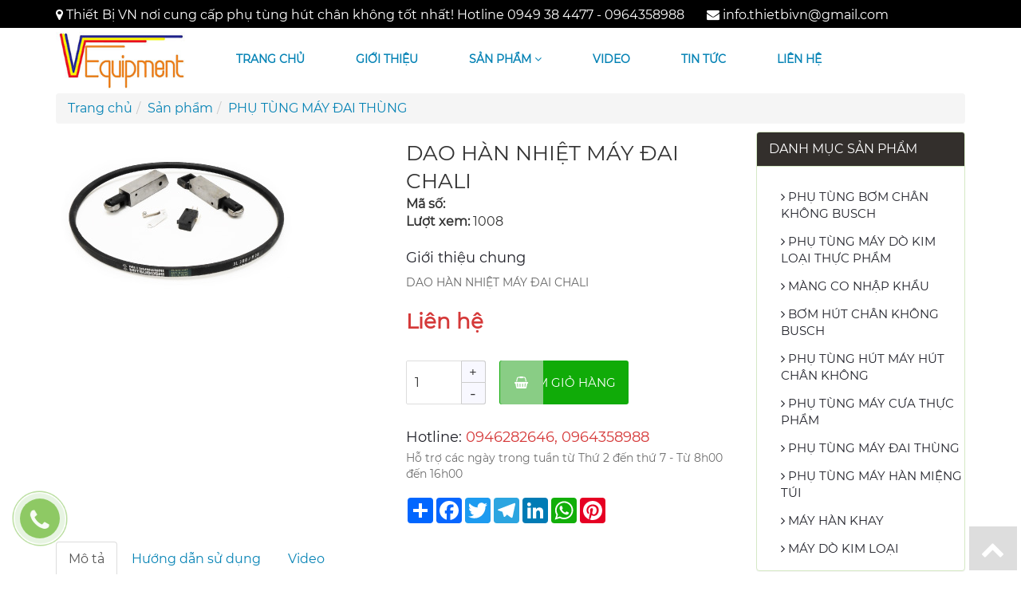

--- FILE ---
content_type: text/html; charset=UTF-8
request_url: https://phutunghutchankhong.com/dao-han-nhiet-may-dai-chali-pro52.html
body_size: 5841
content:
<!DOCTYPE html>
<html lang="en">
  <head>
    <meta charset="utf-8">
    <meta http-equiv="X-UA-Compatible" content="IE=edge">
    <meta name="viewport" content="width=device-width, initial-scale=1">
    <title>DAO HÀN NHIỆT MÁY ĐAI CHALI</title>
	<meta name="description" content="DAO HÀN NHIỆT MÁY ĐAI CHALI" />
	<meta name="keywords" content="DAO HÀN NHIỆT MÁY ĐAI CHALI" />
	<meta name="author" content="TOPSITE VIET NAM" />
	<meta name="geo.region" content="VN">
	<meta property="og:type" content="website"/>
	<meta property="og:url" content="https://phutunghutchankhong.com/dao-han-nhiet-may-dai-chali-pro52.html"/>
	<meta property="og:title" content="DAO HÀN NHIỆT MÁY ĐAI CHALI"/>
	<meta property="og:description" content="DAO HÀN NHIỆT MÁY ĐAI CHALI"/>
	<meta property="og:image" content="https://phutunghutchankhong.com/images/thumb-web.jpg"/>
	<meta property="og:site_name" content="DAO HÀN NHIỆT MÁY ĐAI CHALI" />
    <link rel="canonical" href="https://phutunghutchankhong.com/dao-han-nhiet-may-dai-chali-pro52.html" />
   <link rel="shortcut icon" href="https://phutunghutchankhong.com/images/favicon.png">
   <link rel="stylesheet" href="https://phutunghutchankhong.com/asset/node_modules/bootstrap/dist/css/bootstrap.min.css" />
   <link rel="stylesheet" href="https://phutunghutchankhong.com/css/jquery-ui.css" />
  <!-- Font Awesome -->
   <link rel="stylesheet" href="https://phutunghutchankhong.com/asset/font-awesome/css/font-awesome.min.css">
	<link rel="stylesheet" href="https://phutunghutchankhong.com/css/css.css?v=1.3">
	<link rel="stylesheet" href="https://phutunghutchankhong.com/css/style.css?v=1.3">
   <link rel="stylesheet" href="https://phutunghutchankhong.com/css/style2.css?v=1.3">
	<link rel="stylesheet" href="https://phutunghutchankhong.com/css/owl.carousel.css" /><link rel="stylesheet" href="https://phutunghutchankhong.com/css/modal_dt.css" />
          <link rel="stylesheet" href="https://phutunghutchankhong.com/css/responsive.css?v=1.0">
    <!-- HTML5 shim and Respond.js for IE8 support of HTML5 elements and media queries -->
    <!-- WARNING: Respond.js doesn't work if you view the page via file:// -->
    <!--[if lt IE 9]>
      <script src="https://phutunghutchankhong.com/js/html5shiv.min.js"></script>
	<script src="https://phutunghutchankhong.com/js/respond.min.js"></script>
    <![endif]--> 
	<!-- Global site tag (gtag.js) - Google Analytics -->
      <!-- Global site tag (gtag.js) - Google Analytics -->
      <script async src="https://www.googletagmanager.com/gtag/js?id=G-W8H11P3TLM"></script>
  </head>
  <body>
<div class="page">
    
<header class="header_main">
<div class="top-bar">
<div class="container">
<div class="row">
	<div class="col-md-12"><div style="height:3px;"></div>
	<span class="hotlinen"><i class="fa fa-map-marker" aria-hidden="true"></i> Thiết Bị VN nơi cung cấp phụ tùng hút chân không tốt nhất! Hotline 0949 38 4477 - 0964358988</span>
	<span class="hidden-xs">&nbsp;&nbsp;&nbsp;&nbsp;&nbsp;&nbsp;<i class="fa fa-envelope" aria-hidden="true"></i> <a href="mailto:info.thietbivn@gmail.com">info.thietbivn@gmail.com</a></span></div>
</div>
</div>
</div>
    <div id="topfixed">
        <div class="container">
            <div class="row">
                <div class="col-md-2">
                    <div class="logo">
                        <a href="https://phutunghutchankhong.com/"><img src="https://phutunghutchankhong.com/upload/banner/logo1625007044.jpg" class="img-responsive"></a>
                    </div>
                </div>
                <div class="col-md-10">
                    <nav id="top_menu">
                        <ul class="nav navbar">
                            <li class="nav-item">
                                <a href="https://phutunghutchankhong.com/" class="nav-link">Trang chủ</a>
                            </li>
                            <li class="nav-item">
                                <a href="https://phutunghutchankhong.com/gioi-thieu.html" class="nav-link">Giới thiệu</a>
                            </li>
                            <li class="nav-item sub-item"><a href="https://phutunghutchankhong.com/san-pham.html" class="nav-link">Sản phẩm <i class="fa fa-angle-down" aria-hidden="true"></i></a>
                                <ul class="dropdown-menu dropdown-menu-left level-1"><li class="dropdown-submenu nav-item nav-item-right">
				<a class="nav-link" href="https://phutunghutchankhong.com/mang-co-nhap-khau-pt3.html">MÀNG CO NHẬP KHẨU</a>
			</li><li class="dropdown-submenu nav-item nav-item-right">
				<a class="nav-link" href="https://phutunghutchankhong.com/may-han-khay-pt11.html">MÁY HÀN KHAY</a>
			</li><li class="dropdown-submenu nav-item nav-item-right">
				<a class="nav-link" href="https://phutunghutchankhong.com/may-do-kim-loai-pt13.html">MÁY DÒ KIM LOẠI</a>
			</li><li class="dropdown-submenu nav-item nav-item-right">
				<a class="nav-link" href="https://phutunghutchankhong.com/may-hut-chan-khong-cong-nghiep-pt14.html">MÁY HÚT CHÂN KHÔNG CÔNG NGHIỆP</a>
			</li><li class="dropdown-submenu nav-item nav-item-right">
				<a class="nav-link" href="https://phutunghutchankhong.com/can-kiem-tra-trong-luong-checkweigher-pt15.html">CÂN KIỂM TRA TRỌNG LƯỢNG CHECKWEIGHER</a>
			</li><li class="dropdown-submenu nav-item nav-item-right">
				<a class="nav-link" href="https://phutunghutchankhong.com/thiet-bi-da-qua-su-dung-pt17.html">THIẾT BỊ ĐÃ QUA SỬ DỤNG</a>
			</li><li class="dropdown-submenu nav-item nav-item-right">
				<a class="nav-link" href="https://phutunghutchankhong.com/may-han-mieng-tui-pt18.html">MÁY HÀN MIỆNG TÚI</a>
			</li><li class="dropdown-submenu nav-item nav-item-right">
				<a class="nav-link" href="https://phutunghutchankhong.com/may-hut-sat-da-skinpack-pt19.html">MÁY HÚT SÁT DA SKINPACK</a>
			</li><li class="dropdown-submenu nav-item nav-item-right">
				<a class="nav-link" href="https://phutunghutchankhong.com/phu-tung-bom-hut-chan-khong-busch-pt20.html">PHỤ TÙNG BƠM HÚT CHÂN KHÔNG BUSCH</a>
			</li><li class="dropdown-submenu nav-item nav-item-right">
				<a class="nav-link" href="https://phutunghutchankhong.com/bom-hut-chan-khong-busch-pt5.html">BƠM HÚT CHÂN KHÔNG BUSCH</a>
			</li></ul>
                            </li>
                            <li class="nav-item">
                                <a href="https://phutunghutchankhong.com/video.html" class="nav-link">Video</a>
                            </li>
                            <li class="nav-item">
                                <a href="https://phutunghutchankhong.com/tin-tuc.html" class="nav-link">Tin tức</a>
                            </li>
                           <li class="nav-item">
                                <a class="nav-link" href="https://phutunghutchankhong.com/lien-he.html">Liên hệ</a>
                            </li>
                        </ul>
                    </nav>
                </div>
                                                             </div>
        </div>

    </div>


</header>
<div class="content_pn">
<div class="container"><ol class="breadcrumb">
			 <li class="breadcrumb-item"><a href="https://phutunghutchankhong.com/">Trang chủ</a></li><li class="breadcrumb-item"><a href="https://phutunghutchankhong.com/san-pham.html">Sản phẩm</a></li><li class="breadcrumb-item"><a href="https://phutunghutchankhong.com/phu-tung-may-dai-thung-pt9.html">PHỤ TÙNG MÁY ĐAI THÙNG</a></li></ol></div>
<div>
<div class="container">
	<div class="row">
	<div class="col-md-9">
<section class="products_details_page">
				<div class="row">
					<div class="col-xs-12 col-sm-12 col-md-6 product-image-block no-thum">
						<div>&nbsp;</div>
							<div class="featured-image"><div id="pn_img_detail">
	<div id="main_img_detail"><img src="https://phutunghutchankhong.com/upload/product/dao-han-nhiet-may-dai-chali1637341718.jpg" class="img_detail" alt="DAO HÀN NHIỆT MÁY ĐAI CHALI" data-zoom-image="https://phutunghutchankhong.com/upload/product/dao-han-nhiet-may-dai-chali1637341718.jpg"/></div></div></div>

<div>&nbsp;</div>
					</div>
					<div class="col-md-6 col-sm-12 col-xs-12">
						<div class="products_details_info sidebar_banner ok">
							<div class="tilte_producst">
								<h1 itemprop="name">DAO HÀN NHIỆT MÁY ĐAI CHALI</h1>
							</div>
							<div class="product-vendor">
								<span><strong>Mã số: </strong><span class="status_text"></span></span>
							</div>
							
								<div class="product-vendor">
		<span><strong>Lượt xem: </strong><span class="status_text">1008</span></span>
							</div>
							
							<div class="description_product">
								<h4>Giới thiệu chung</h4>							
								<div class="short_description">
								DAO HÀN NHIỆT MÁY ĐAI CHALI						
								</div>
								<div style="clear:both;"></div>
							</div>
							<!--PRICE PRODUCT-->
<div class="price-box price_products_main">
<span class="special-price">
<span class="price">Liên hệ</span>
</span>
</div>
							<!-- END PRICE PRODUCT-->
							<!--review-->
							<div class="action_button_product">
<form enctype="multipart/form-data" id="add-to-cart-form" action="https://phutunghutchankhong.com/gio-hang/52.html" method="post" class="form-inline">
									<div class="form-product">
										<div class="box-variant clearfix ">
										</div>
										<div class="form-group clearfix">
											<div class="group-select-number">
<input type="text" class="input-text qty" title="Qty" value="1" maxlength="3" id="qty" name="quantity" onkeyup="valid(this,'numbers')" onblur="valid(this,'numbers')">
<button class="btn_minis" onclick="var result = document.getElementById('qty'); var qty = result.value; if( !isNaN( qty ) &amp;&amp; qty > 1 ) result.value--;return false;">-</button>
<button class="btn_plus" onclick="var result = document.getElementById('qty'); var qty = result.value; if( !isNaN( qty )) result.value++;return false;">+</button>
</div>
<!-- END INPUT BUTTON -->
<!-- BUTTON ACTIONS -->
<button type="submit" class="btn btn-lg btn-style btn-cart add_to_cart btn_action_product2 btn_hai" title="Thêm vào giỏ hàng">
<span><i class="fa fa-shopping-basket" aria-hidden="true"></i> Thêm giỏ hàng</span>
</button>
										</div>
									</div>
								</form>
							</div><div class="hotline-detail">
								<div class="hotline">
				<span>Hotline:</span><a href="tel:0946282646, 0964358988">0946282646, 0964358988</a>
								</div>
								<div class="des">
								Hỗ trợ các ngày trong tuần từ Thứ 2 đến thứ 7 - Từ 8h00 đến 16h00
								</div>
							</div>
							
							<!-- AddToAny BEGIN -->
<div class="a2a_kit a2a_kit_size_32 a2a_default_style">
<a class="a2a_dd" href="https://www.addtoany.com/share"></a>
<a class="a2a_button_facebook"></a>
<a class="a2a_button_twitter"></a>
<a class="a2a_button_telegram"></a>
<a class="a2a_button_linkedin"></a>
<a class="a2a_button_whatsapp"></a>
<a class="a2a_button_pinterest"></a>
</div>
<script>
var a2a_config = a2a_config || ;
a2a_config.locale = "vi";
</script>
<script async src="https://static.addtoany.com/menu/page.js"></script>
<!-- AddToAny END -->
						</div>
					</div>
				</div>
<div class="tab_products_details tab_pd_top">
<ul class="nav nav-tabs">
  <li class="active"><a data-toggle="tab" href="#detail">Mô tả</a></li>
		<li><a data-toggle="tab" href="#guide">Hướng dẫn sử dụng</a></li>
<li><a data-toggle="tab" href="#video">Video</a></li>
</ul>

<div class="tab-content">
  <div id="detail" class="tab-pane fade in active">
    <div id="products_details"><div>&nbsp;</div></div>
  </div>
  <div id="guide" class="tab-pane fade">
    
  </div>
<div id="video" class="tab-pane fade">
   <div>&nbsp;</div></div>
</div>

</div>

<div class="select_top_products">
<div class="title_page">
<h2>Sản phẩm liên quan</h2>
</div>
<div class="product_top_mgt">
<div class="latest-product">

<div class="product-carousel"><div class="single-product-dt">
				<div class="product-f-image">
					<a href="https://phutunghutchankhong.com/lo-xo-may-dai-thung-pro57.html"><img src="https://phutunghutchankhong.com/upload/product/lo-xo-may-dai-thung1637641153.jpg" alt="Lò Xo máy đai thùng"/></a>
				</div>
				<h2><a href="https://phutunghutchankhong.com/lo-xo-may-dai-thung-pro57.html">Lò Xo máy đai thùng</a></h2>
			</div><div class="single-product-dt">
				<div class="product-f-image">
					<a href="https://phutunghutchankhong.com/bo-dien-tu-may-dai-thung-pro56.html"><img src="https://phutunghutchankhong.com/upload/product/bo-dien-tu-may-dai-thung1637574881.jpg" alt="Bo điện tử máy đai thùng"/></a>
				</div>
				<h2><a href="https://phutunghutchankhong.com/bo-dien-tu-may-dai-thung-pro56.html">Bo điện tử máy đai thùng</a></h2>
			</div><div class="single-product-dt">
				<div class="product-f-image">
					<a href="https://phutunghutchankhong.com/luoi-da-cong-tac-hanh-trinh-pro55.html"><img src="https://phutunghutchankhong.com/upload/product/luoi-da-cong-tac-hanh-trinh1637342900.jpg" alt="LƯỠI ĐÁ CÔNG TẮC HÀNH TRÌNH"/></a>
				</div>
				<h2><a href="https://phutunghutchankhong.com/luoi-da-cong-tac-hanh-trinh-pro55.html">LƯỠI ĐÁ CÔNG TẮC HÀNH TRÌNH</a></h2>
			</div><div class="single-product-dt">
				<div class="product-f-image">
					<a href="https://phutunghutchankhong.com/day-bao-cat-may-dai-thung-pro49.html"><img src="https://phutunghutchankhong.com/upload/product/day-bao-cat-may-dai-thung1637340709.jpg" alt="DÂY BÁO CẮT MÁY ĐAI THÙNG"/></a>
				</div>
				<h2><a href="https://phutunghutchankhong.com/day-bao-cat-may-dai-thung-pro49.html">DÂY BÁO CẮT MÁY ĐAI THÙNG</a></h2>
			</div><div class="single-product-dt">
				<div class="product-f-image">
					<a href="https://phutunghutchankhong.com/motor-may-dai-thung-chali-pro48.html"><img src="https://phutunghutchankhong.com/upload/product/motor-may-dai-thung-chali1637340516.jpg" alt="MOTOR MÁY ĐAI THÙNG CHALI"/></a>
				</div>
				<h2><a href="https://phutunghutchankhong.com/motor-may-dai-thung-chali-pro48.html">MOTOR MÁY ĐAI THÙNG CHALI</a></h2>
			</div></div>
 </div>
</div><div>&nbsp;</div>

</div>		
</section></div>
	<div class="col-md-3">
	<div id="list-collection">
	<div class="panel panel-success">
		<div class="panel-heading"> Danh mục sản phẩm</div>
		<div class="panel-body" style="margin:0;padding:0;">
			<div class="box_category">
				<ul><li>
			<a href="https://phutunghutchankhong.com/phu-tung-bom-chan-khong-busch-pt1.html"><i class="fa fa-angle-right" aria-hidden="true"></i> PHỤ TÙNG BƠM CHÂN KHÔNG BUSCH</a></li><li>
			<a href="https://phutunghutchankhong.com/phu-tung-may-do-kim-loai-thuc-pham-pt2.html"><i class="fa fa-angle-right" aria-hidden="true"></i> PHỤ TÙNG MÁY DÒ KIM LOẠI THỰC PHẨM</a></li><li>
			<a href="https://phutunghutchankhong.com/mang-co-nhap-khau-pt3.html"><i class="fa fa-angle-right" aria-hidden="true"></i> MÀNG CO NHẬP KHẨU</a></li><li>
			<a href="https://phutunghutchankhong.com/bom-hut-chan-khong-busch-pt5.html"><i class="fa fa-angle-right" aria-hidden="true"></i> BƠM HÚT CHÂN KHÔNG BUSCH</a></li><li>
			<a href="https://phutunghutchankhong.com/phu-tung-hut-may-hut-chan-khong-pt6.html"><i class="fa fa-angle-right" aria-hidden="true"></i> PHỤ TÙNG HÚT MÁY HÚT CHÂN KHÔNG</a></li><li>
			<a href="https://phutunghutchankhong.com/phu-tung-may-cua-thuc-pham-pt7.html"><i class="fa fa-angle-right" aria-hidden="true"></i> PHỤ TÙNG MÁY CƯA THỰC PHẨM</a></li><li>
			<a href="https://phutunghutchankhong.com/phu-tung-may-dai-thung-pt9.html"><i class="fa fa-angle-right" aria-hidden="true"></i> PHỤ TÙNG MÁY ĐAI THÙNG</a></li><li>
			<a href="https://phutunghutchankhong.com/phu-tung-may-han-mieng-tui-pt10.html"><i class="fa fa-angle-right" aria-hidden="true"></i> PHỤ TÙNG MÁY HÀN MIỆNG TÚI</a></li><li>
			<a href="https://phutunghutchankhong.com/may-han-khay-pt11.html"><i class="fa fa-angle-right" aria-hidden="true"></i> MÁY HÀN KHAY</a></li><li>
			<a href="https://phutunghutchankhong.com/may-do-kim-loai-pt13.html"><i class="fa fa-angle-right" aria-hidden="true"></i> MÁY DÒ KIM LOẠI</a></li></ul>
			</div>
		</div>
	</div>
	<div class="panel panel-success">
		<div class="panel-heading">Tin tức mới</div>
		<div class="panel-body" style="margin:0;padding:0;">
			<div class="box_category">
				<ul class="left_news"><li>
<div class="row">
	<div class="col-md-5"><img src="https://phutunghutchankhong.com/upload/post/thumbs/4-buoc-lua-chon-cuon-tui-hut-chan-khong-gia-tot-chat-luong1637343115.jpg" alt="4 bước lựa chọn cuộn túi hút chân không giá tốt – chất lượng" class="img-responsive"/></div>
	<div class="col-md-7"><div class="tt"><a href="https://phutunghutchankhong.com/4-buoc-lua-chon-cuon-tui-hut-chan-khong-gia-tot-chat-luong-tt7.html">4 bước lựa chọn cuộn túi hút chân không giá tốt – chất lượng</a></div></div>
</div>
</li><li>
<div class="row">
	<div class="col-md-5"><img src="https://phutunghutchankhong.com/upload/post/thumbs/3-cach-tu-che-may-hut-chan-khong-don-gian-tai-nha-hieu-qua1637572877.png" alt="3 Cách tự chế máy hút chân không đơn giản tại nhà hiệu quả" class="img-responsive"/></div>
	<div class="col-md-7"><div class="tt"><a href="https://phutunghutchankhong.com/3-cach-tu-che-may-hut-chan-khong-don-gian-tai-nha-hieu-qua-tt8.html">3 Cách tự chế máy hút chân không đơn giản tại nhà hiệu quả</a></div></div>
</div>
</li><li>
<div class="row">
	<div class="col-md-5"><img src="https://phutunghutchankhong.com/upload/post/thumbs/chia-se-kinh-nghiem-tieu-chi-ban-can-biet-khi-mua-may-hut-chan-khong1637572832.png" alt="Chia sẻ kinh nghiệm tiêu chí bạn cần biết khi mua máy hút chân không" class="img-responsive"/></div>
	<div class="col-md-7"><div class="tt"><a href="https://phutunghutchankhong.com/chia-se-kinh-nghiem-tieu-chi-ban-can-biet-khi-mua-may-hut-chan-khong-tt9.html">Chia sẻ kinh nghiệm tiêu chí bạn cần biết khi mua máy hút chân không</a></div></div>
</div>
</li></ul>
			</div>
		</div>
	</div>

	</div>
	</div>
	
    </div>
	</div></div>
</div>
 <div class="footer-main">
	<div class="container">
	<div class="row">
<div class="col-md-6">
    <div>&nbsp;</div>
    <h3>CÔNG TY TNHH THIẾT BỊ VN</h3>
    <div class="is-divider"></div>
    <p><strong>C&Ocirc;NG TY TNHH THIẾT BỊ VN</strong></p>

<p><strong>Trụ sở ch&iacute;nh:</strong> 168/5M, Ấp Thới T&acirc;y II, T&acirc;n Hiệp, H&oacute;c M&ocirc;n, TP. Hồ Ch&iacute; Minh.</p>

<p><strong>HOTLINE</strong>:&nbsp;<strong>0946 282 646</strong></p>

<p><strong>Văn Ph&ograve;ng H&agrave; Nội: 0964358988</strong></p>

<p><strong>Điện thoại:</strong>&nbsp; 0949 38 4477</p>

<p><strong>Email:</strong> info.thietbivn@gmail.com</p>

<p>Giấy ph&eacute;p kinh doanh: 0315423552 do sở KH v&agrave; ĐT TP.HCM cấp ng&agrave;y 05/12/2018</p>

	<div style="height:8px;"></div>
    <div><a href="https://phutunghutchankhong.com/redirect.php"><img style="height:100px;" alt="" title="" src="https://phutunghutchankhong.com/images/logoSaleNoti.png"/></a></div>
</div>
        <div class="col-md-3">
            <div>&nbsp;</div>
            <h3>Chính sách chung</h3>
            <div class="is-divider"></div>
            <ul class="bottom_post"><li><a href="https://phutunghutchankhong.com/chinh-sach-van-chuyen-cs17.html"><i class="fa fa-chevron-right" aria-hidden="true"></i> Chính sách vận chuyển</a>
		</li><li><a href="https://phutunghutchankhong.com/chinh-sach-bao-hanh-cs18.html"><i class="fa fa-chevron-right" aria-hidden="true"></i> Chính sách bảo hành</a>
		</li><li><a href="https://phutunghutchankhong.com/phuong-thuc-thanh-toan-cs19.html"><i class="fa fa-chevron-right" aria-hidden="true"></i> Phương thức thanh toán</a>
		</li><li><a href="https://phutunghutchankhong.com/bao-mat-thong-tin-cs20.html"><i class="fa fa-chevron-right" aria-hidden="true"></i> Bảo mật thông tin</a>
		</li></ul>
            <ul class="bicon">
                <li><a href="https://www.facebook.com/VN-Equipment-101665985522375/" target="_blank"><img src="https://phutunghutchankhong.com/images/i-facebook.png" alt="Facebook"/></a></li>
                <li><a target="_blank" href="https://www.youtube.com/channel/UCuNahCj0MokjyOxiRhDZwPw"><img src="https://phutunghutchankhong.com/images/i-youtube.png" alt="Youtube"/></a></li>
                <li><a href="https://zalo.me/0949384477" target="_blank"><img src="https://phutunghutchankhong.com/images/i-zalo.png" alt="Zalo"/></a></li>
            </ul>
        </div>
        <div class="col-md-3">
            <div>&nbsp;</div>
            <h3>Dịch vụ khách hàng</h3>
            <div class="is-divider"></div>
            <ul class="bottom_post"><li><a href="https://phutunghutchankhong.com/dich-vu-cho-thue-thiet-bi-dvkh12.html"><i class="fa fa-chevron-right" aria-hidden="true"></i> Dịch vụ cho thuê thiết bị</a>
		</li><li><a href="https://phutunghutchankhong.com/dich-vu-thu-mua-may-cu-dvkh13.html"><i class="fa fa-chevron-right" aria-hidden="true"></i> Dịch vụ thu mua máy cũ</a>
		</li><li><a href="https://phutunghutchankhong.com/dich-vu-bao-tri-thiet-bi-dvkh14.html"><i class="fa fa-chevron-right" aria-hidden="true"></i> Dịch vụ bảo trì thiết bị</a>
		</li><li><a href="https://phutunghutchankhong.com/dich-vu-cai-tao-nang-cap-dvkh15.html"><i class="fa fa-chevron-right" aria-hidden="true"></i> Dịch vụ cải tạo nâng cấp</a>
		</li><li><a href="https://phutunghutchankhong.com/dich-vu-tu-van-dau-tu-dvkh16.html"><i class="fa fa-chevron-right" aria-hidden="true"></i> Dịch vụ tư vấn đầu tư</a>
		</li></ul>
        </div>
</div>

<div class="clear"></div>
	</div>
     <div>&nbsp;</div>
</div>
    <div class="text-center" style="padding: 10px 0; background: #5b5b5b; color: #fff;">Công ty TNHH Thiết bị VN. GPDKKD: 0315423552 do sở KH và ĐT TP.HCM cấp ngày 05/12/2018</div>
</div>

<a href="tel:09462826460964358988" class="suntory-alo-phone suntory-alo-green" id="suntory-alo-phoneIcon" style="left: 0px; bottom: 0px;">
  <div class="suntory-alo-ph-circle"></div>
  <div class="suntory-alo-ph-circle-fill"></div>
  <div class="suntory-alo-ph-img-circle"><i class="fa fa-phone"></i></div>
</a>
<a href="javascript:void(0)" class="go_top" style="display: block;"></a>
<!-- Messenger Plugin chat Code -->
<div id="fb-root"></div>

<!-- Your Plugin chat code -->
<div id="fb-customer-chat" class="fb-customerchat">
</div>

<script>
    var chatbox = document.getElementById('fb-customer-chat');
    chatbox.setAttribute("page_id", "101665985522375");
    chatbox.setAttribute("attribution", "biz_inbox");

    window.fbAsyncInit = function() {
        FB.init({
            xfbml            : true,
            version          : 'v11.0'
        });
    };

    (function(d, s, id) {
        var js, fjs = d.getElementsByTagName(s)[0];
        if (d.getElementById(id)) return;
        js = d.createElement(s); js.id = id;
        js.src = 'https://connect.facebook.net/vi_VN/sdk/xfbml.customerchat.js';
        fjs.parentNode.insertBefore(js, fjs);
    }(document, 'script', 'facebook-jssdk'));
</script>
<script type="text/javascript">

    var is_mobile = false;
</script>

<script type="text/javascript" src="https://phutunghutchankhong.com/js/jquery-1.11.0.min.js"></script>
<script type="text/javascript" src="https://phutunghutchankhong.com/js/jquery-ui.js"></script>
<script type="text/javascript" src="https://phutunghutchankhong.com/js/bootstrap.min.js"></script>
<script type="text/javascript" src="https://phutunghutchankhong.com/js/loading.js"></script>   	
<script type="text/javascript" src="https://phutunghutchankhong.com/js/functions.js"></script>
<script type="text/javascript" src="https://phutunghutchankhong.com/js/js.js?v=1.0"></script>
	<script type="text/javascript" src="https://phutunghutchankhong.com/js/owl.carousel.min.js"></script><script type="text/javascript" src="https://phutunghutchankhong.com/js/jquery.elevatezoom.js"></script><script type="text/javascript" src="https://phutunghutchankhong.com/js_pages/products-detail.js"></script>	
  </body>
</html>

--- FILE ---
content_type: text/css
request_url: https://phutunghutchankhong.com/css/css.css?v=1.3
body_size: 1752
content:

.page{ }

.pagination > li > a, .pagination > li > span {
  color: #375a9c;
}
.video_item{ float:left; width:25%;}
.video_item .in{ height:320px; margin-right:10px;}

.video_item .in .title { height:48px; overflow:hidden;}
.video_item .in .title a{ color:#71bf45; font-size:15px;}
.message_panel{ width:500px; margin:15px auto; padding:20px; border:1px solid #ccc; border-radius: 15px;}

.breadcrumb{margin:0; margin-bottom:10px;}

.ui-widget-header{ background:red; color:#fff;}

.validate-error{ border:1px solid red !important;}

.form-group .control-label{text-align:right; padding-right:2px;}
.form-group.required .control-label:after{ content:' *'; color:red;}

.banner_ft{ text-align:center;}

.lang img{ width:30px;}

.bicon{}
.bicon:after{ clear:both; content:''; display:block;}
.bicon li{ float: left; margin-left: 10px;}

.post-detail img{ max-width: 80%!important;}

.btn-read-more
{
    padding: 5px;
    text-align: center;
    border-radius: 0px;
    display: inline-block;
    border: 2px solid #662D91;
    text-decoration: none;
    text-transform: uppercase;
    font-weight: bold;
    font-size: 12px;
    color:#662D91;
}

.btn-read-more:hover
{
    color: #FFF;
    background: #662D91;
}
.post { border-bottom:1px solid #DDD; padding-top:6px;}
.post h4{ margin:0; padding:0;}
.post h4 a{ color:#375a9c;}
.post-title {  color:#662D91; font-size:14px; }
.post .glyphicon { margin-right:5px; }
.post-header-line { border-top:1px solid #DDD;border-bottom:1px solid #DDD;padding:5px 0px 5px 15px;font-size: 12px; }
.post-content { padding-bottom: 15px;padding-top: 15px;}

.pnmenu_mb {
    background: #000;
    position: relative;
    height: 76px;
    margin-left: 0;
    margin-right: -15px;
}

.content_text img{ max-width: 100%!important;}

#frmsearch {width:100%;  background: #fff; border-radius: 10px;}
#keyword{ width: 100%; height: 38px;}
#btn-search{ background: none; color: #E8081E; border: none; padding: 0 12px;}
#btn-search i{ color: #E8081E; font-size: 15px;}

.price_promotion {
    width: 0;
    height: 0;
    border-top: 60px solid #d1e905;
    border-right: 60px solid transparent;
    position: absolute;
    top: 0;
    left:15px;
    z-index: 999;
    display: none;
}
.price_promotion span{position: absolute; top: -48px;left:-22px; font-size: 11px; width: 80px;}

.maskpro{ display: none; position: absolute; width: 100%; height: 100%; background-color:rgba(0, 0, 0, 0.5);bottom: 0; left: 0;  z-index: 1001; color: #fff;}
.maskpro a {color: #fff;}

#topfixed{ z-index: 9999; }

.bottom_post li a{ font-size: 15px;}

.ultility_home{ background: #005690; padding: 10px 0;}

.item_ul{ padding: 0px; color: #fff; text-align: center}
.item_ul .title{ font-size: 18px;}
.item_ul .img img{ border-radius: 10px;}
.item_ul .desc{ font-style: italic;font-size: 12px;}
.item_ul .detail{ text-align: justify;}

.bcate ul{ margin: 0; padding: 0;}
.bcate ul:after{ clear:both; content:''; display:block;}
.bcate ul li{ float: left; width: 50%;}

#btnsend{ background:none; border: none;}

.cate_home{ margin-bottom: 15px;}
.title_pages{ border-bottom: 1px solid #eee;}
.title_pages:after{ clear:both; content:''; display:block;}
.title_pages .box{ background: #222221; display: inline-block; padding: 5px 20px; border-radius: 8px 8px 0 0; color: #fff; font-size: 20px;}
.title_pages .menutitle{ float: right;}
.title_pages .menutitle ul{ margin: 0; padding: 0; margin-top: 18px;}
.title_pages .menutitle ul li{ float: left; }
.title_pages .menutitle ul li a{ display: block;  padding: 0 5px; font-size: 12px;}
.title_pages .menutitle ul li a:hover{ text-decoration: underline;}

.title-cate {
    position: relative;
    -js-display: flex;
    display: -ms-flexbox;
    display: flex;
    -ms-flex-flow: row wrap;
    flex-flow: row wrap;
    -ms-flex-align: center;
    align-items: center;
    -ms-flex-pack: justify;
    justify-content: space-between;
    width: 100%;
    text-transform: uppercase;
    font-weight: bold;
    font-size: 22px;
    margin-bottom: 15px;
}
.title-cate span{
text-align: center;
    margin: 0 15px;
}
.title-cate b {
    display: block;
    -ms-flex: 1;
    flex: 1;
    height: 2px;
    opacity: .1;
    background-color: currentColor;
}

.title-home{
    position: relative;
    text-align: center;
    margin-bottom:20px;
    width: 100%;
    overflow: hidden;
    height: 68px;
}
.title-home::before {
    content: '';
    position: absolute;
    top: 50%;
    left: 50%;
    height: 18px;
    width: 70px;
    transform: translate(-50%, 100%);
}
.title-home a {
    font-size: 26px;
    text-transform: uppercase;
    color: #ff7900;
    font-weight: 700;
    position: relative;
}
.title-home a::after {
    content: "";
    background: #ff7900;
    position: absolute;
    width: 400px;
    height: 10px;
    top: 50%;
    background: url(../images/left_title.png) no-repeat;
    right: 110%;
}

.title-home a::before {
    content: "";
    position: absolute;
    width: 400px;
    height: 10px;
    left: 110%;
    top: 50%;
    background: url(../images/right_title.png)no-repeat;
}


#pn_img_detail {
    min-height: 400px;
    margin-bottom: 20px;
}

#pn_img_detail #main_img_detail {
    margin-left: 0;
    height: 450px;
    overflow: hidden;
}

#pn_img_detail #main_img_detail .img_detail {
    max-width: 100%;
    max-height: 450px;
}

#subs_img_detail { margin-top: 10px;}

#subs_img_detail a {
    border: 1px solid #eee;
    display: inline-block;
    height: 100px; /* Can be anything */
    width: 80px; /* Can be anything */
    position: relative;
    margin: 0 3px;
}

#subs_img_detail .active img {
    border: 1px solid #333 !important;
}

#subs_img_detail > a .img_detail_subs {
    max-height: 100%;
    max-width: 100%;
    width: auto;
    height: auto;
    position: absolute;
    top: 0;
    bottom: 0;
    left: 0;
    right: 0;
    margin: auto;
}

.bodybanner .img-one{ width: 100%;}

.video-back{display:block;padding:170px 0px;text-align:center;}
.video-back h1{display:block;text-align:center;color:#fff;text-shadow:2px 2px 4px #000;font-size:50px;}
.video-back p{display:block;color:#fff;text-shadow:2px 2px 1px #000;margin:0px;padding:0px;margin-bottom:20px;}
.video-back img{width:150px;}

.whychoosen a{ font-size: 16px; color: #1a1a1a;}

.is-divider {
    height: 3px;
    display: block;
    background-color: rgba(0,0,0,0.1);
    margin: 1em 0 1em;
    width: 100%;
    max-width: 30px;
    background-color: rgba(255,255,255,0.3);
}


--- FILE ---
content_type: text/css
request_url: https://phutunghutchankhong.com/css/style.css?v=1.3
body_size: 2782
content:
@font-face {
	font-family: 'UTM Neo Sans Intel';
	src: url(../asset/fonts/utm_neo_sans_intel/UTM-Neo-Sans-Intel.ttf);
}

@font-face {
	font-family: 'UTM Neo Sans IntelBold';
	src: url(../asset/fonts/utm_neo_sans_intel/UTM-Neo-Sans-Intel-Bold.ttf);
}

@font-face {
    font-family: 'Montserrat, sans-serif';
    src: url(../asset/fonts/montserrat/Montserrat-Regular.ttf);
}


.owl-carousel .owl-item img{ max-width:100%; max-height:300px; }

#left_cate{}
#left_cate ul{}
#left_cate ul li{}
#left_cate ul li a{ display: block; color:#fff; padding:10px 15px; border-bottom:1px solid #fc7080; font-size:14px; text-transform: uppercase;}
#left_cate ul li a:hover{ color: #e0d90c;}

#list-collection .panel{ margin-bottom:10px;}

.pncart{ margin-top: 26px;}
.pncart:after{clear:both; content:''; display:block;}

.pncart  a{display:block; color:#f11727; padding:5px; position: relative}

.pncart  a i{ font-size: 28px;}
.pncart  a span{ position: absolute; width: 25px; height: 25px; line-height: 25px; border-radius: 50%; background: #000; color: #fff; font-size: 11px; font-weight: bold; text-align: center; top: -10px; right: 15px;}

.panel-primary {
    border-color: #eee;
}
.panel-primary > .panel-heading {
    color: #fff;
    background:#033033;
    border-color: #eee;
	font-size:15px;
	text-transform:uppercase;
	text-shadow: -1px 0 #000, 0 1px #000, 1px 0 #000, 0 -1px #000;
}

.title_home_gt{ color:#00a651; text-align:center;}

.panel-primary > .panel-heading:before {

}
.home_list_pro .nav-tabs{
	border-bottom: 1px solid #00a651;
}
.home_list_pro .nav-tabs > li, .nav-pills > li {
    float:none;
    display:inline-block;
    *display:inline; /* ie7 fix */
     zoom:1; /* hasLayout ie7 trigger */
	 background:#00a651;
	 color:#fff;
	 border:1px solid #00a651;
	 margin:0 15px;
	 border-bottom: 0;
}

.home_list_pro .nav-tabs > li.active > a{color:#00a651;}
.home_list_pro .nav-tabs > li > a{color:#fff;}
.home_list_pro .nav-tabs, .nav-pills {
    text-align:center;
}

.home_pro{ margin-top:10px;}
.home_pro .in{ height:320px; overflow: hidden; text-align:center;border: 1px solid #eee;}
.home_pro .in h2{ font-size:16px;}
.home_pro .in h2 a{ color: #000; display: flex;}
.home_pro .img{height:200px; position: relative;}
.home_pro .img img{max-width:100%; max-height:200px;}
.home_pro .in .price{ margin-bottom:5px;}
.home_pro .in .price{
    font-size: 16px;
    font-weight: bold;
    color: #000;
}
.home_pro .in .price span{text-decoration: line-through; color:#000; font-size: 16px;}
.home_pro .in .maskpro  h2 a{ color: #fff;}
.home_pro .in .btn-order{ background: #e48b23; padding: 3px 10px;}
.home_pro .in .btn-order a{ color: #fff;}

.home_pro .in .info_pro{ padding: 10px; text-align: center;}

.home_catepro{ margin-top:10px;}
.home_catepro .in{ height:180px; overflow: hidden; text-align:center;}
.home_catepro .in h2{ margin: 0; padding: 8px 0; font-size:16px; background: #E8081E;}
.home_catepro .in h2 a{ color: #fff; font-size: 13px;}
.home_catepro .img{height:120px; position: relative;}
.home_catepro .img img{max-width:100%; max-height:200px;}

#left_cate{ background: #d81920; margin: 0; padding: 0;}

.intro_home{
	margin-top:5px;
	background:url('../images/bghome.jpg');
	background-position: center !important;
	background-repeat: no-repeat !important;
	background-size: cover !important;
	height: 380px;
}

.intro_home .in{ width:80%; padding-top:80px; margin:0 auto; text-align:center;
 color:#fff;}
 .intro_home .in h1.title_home_gt{ color:#eded00;}

.panel-success {
    
}


.panel-success > .panel-heading {
	background:#332f2c;
	color:#fff;
	text-transform:uppercase;
}

.hotline{ margin-top:25px;}
.hotline a{ color:red;}

.slogan_home{
	border-bottom:2px solid #9D9D9D;
	color: #9D9D9D;
	margin: 10px 0;
	padding: 0;
	position: relative;
	padding-bottom:10px;
	font-size:26px;
	font-weight: bold;

}

  #pointer {
    width: 200px;
    height: 40px;
    position: relative;
    background: red;
  }
  #pointer:after {
    content: "";
    position: absolute;
    left: 0;
    bottom: 0;
    width: 0;
    height: 0;
    border-left: 20px solid white;
    border-top: 20px solid transparent;
    border-bottom: 20px solid transparent;
  }
  #pointer:before {
    content: "";
    position: absolute;
    right: -20px;
    bottom: 0;
    width: 0;
    height: 0;
    border-left: 20px solid red;
    border-top: 20px solid transparent;
    border-bottom: 20px solid transparent;
  }
  
  
#collection_list{ margin-top:8px;}

.support_item{ padding:5px 10px;}

.bar_mobile{
	background:#10ab08;
}
.bar_mobile i{ color:#fff; cursor:pointer; margin-left:5px;}

.bar_mobile i:active {

}

.bar_mobile:before{
	content: ".";
   display: block;
   clear: both;
   visibility: hidden;
   height: 0;
}

.header_main{ }
.header_main .container{ position:relative;}
	
.top-bar{ padding:5px; background:#000; color:#fff;}

.top-bar a{ color:#fff;}
.top-bar ul{ margin:0; padding:0; list-style:none;}
.top-bar ul li{ float:left; padding:0 10px; line-height:22px;}
.top-bar ul:after{ clear:both; content:''; display:block;}
.top-bar p{ margin:0; padding:0;}
.content_pn{  margin-bottom:10px;}

.ttp-footer{ background:#1f1b1c; color:#fff;}
.ttp-footer h3{ font-size:14px; text-transform:uppercase; }

.bottom_menu{ margin-top:8px; margin-left:0;}
.bottom_menu:after{ clear:both; content:''; display:block;}
.bottom_menu li{ float: left; padding:3px 0; }
.bottom_menu li a{ display:block; padding:0 8px; color:#fff; border-right:1px solid #fff;  font-size:14px; font-weight:bold;}

.bottom_menu li:first-child, .bottom_menu li:first-child a{ padding-left:0;}

.bottom_menu li:last-child a{ border-right:none;}

.bottom_menu li a:hover, .bottom_cate ul li a:hover { color:yellow;}

.bottom_cate{}
.bottom_cate ul li a{ display:block; margin-bottom:8px;  color:#d3d3d3; font-size:14px; text-transform:uppercase;}

.bottom_cate ul li a:before {
	font-family: "FontAwesome";
	content:'\f18e  ';
}

.news_home{ margin-bottom:12px;}
.news_home .img{ height: 220px; overflow: hidden}
.news_home .tt{ margin:10px 0;}
.news_home .tt a{ font-weight:bold; color:#000; font-size:17px;}
.news_home ul li{ list-style:circle; padding:3px 0;}
.news_home ul li .tt a{ font-weight:normal; color:#000;}

.left_news{ margin:0; padding:0; padding-top:8px; list-style:none;}
.left_news li{ margin-bottom:8px; padding:3px; }
.left_news li .tt a{ font-size: 13px; color: #000; text-transform: none; line-height: 18px;}

.featured-image img{ max-height: 280px;}

.suntory-alo-phone {
    background-color: transparent;
    cursor: pointer;
    height: 120px;
    position: fixed;
    transition: visibility 0.5s ease 0s;
    width: 120px;
    z-index: 200000 !important;
}

.suntory-alo-phone {
  background-color: transparent;
  cursor: pointer;
  height: 120px;
  position: fixed;
  transition: visibility 0.5s ease 0s;
  width: 120px;
  z-index: 200000 !important;
}
.suntory-alo-ph-circle {
  animation: 1.2s ease-in-out 0s normal none infinite running suntory-alo-circle-anim;
  background-color: transparent;
  border: 2px solid rgba(30, 30, 30, 0.4);
  border-radius: 100%;
  height: 100px;
  left: 0px;
  opacity: 0.1;
  position: absolute;
  top: 0px;
  transform-origin: 50% 50% 0;
  transition: all 0.5s ease 0s;
  width: 100px;
}
.suntory-alo-ph-circle-fill {
  animation: 2.3s ease-in-out 0s normal none infinite running suntory-alo-circle-fill-anim;
  border: 2px solid transparent;
  border-radius: 100%;
  height: 70px;
  left: 15px;
  position: absolute;
  top: 15px;
  transform-origin: 50% 50% 0;
  transition: all 0.5s ease 0s;
  width: 70px;
}
.suntory-alo-ph-img-circle {
  border: 2px solid transparent;
  border-radius: 100%;
  height: 50px;
  left: 25px;
  opacity: 0.7;
  position: absolute;
  top: 25px;
  transform-origin: 50% 50% 0;
  width: 50px;
  text-align: center;
}
.suntory-alo-phone.suntory-alo-hover, .suntory-alo-phone:hover {
  opacity: 1;
}
.suntory-alo-phone.suntory-alo-active .suntory-alo-ph-circle {
  animation: 1.1s ease-in-out 0s normal none infinite running suntory-alo-circle-anim !important;
}
.suntory-alo-phone.suntory-alo-static .suntory-alo-ph-circle {
  animation: 2.2s ease-in-out 0s normal none infinite running suntory-alo-circle-anim !important;
}
.suntory-alo-phone.suntory-alo-hover .suntory-alo-ph-circle, .suntory-alo-phone:hover .suntory-alo-ph-circle {
  border-color: #00aff2;
  opacity: 0.5;
}
.suntory-alo-phone.suntory-alo-green.suntory-alo-hover .suntory-alo-ph-circle, .suntory-alo-phone.suntory-alo-green:hover .suntory-alo-ph-circle {
  border-color: #036780;
  opacity: 1;
}
.suntory-alo-phone.suntory-alo-green .suntory-alo-ph-circle {
  border-color: #68b72f;
  opacity: 1;
}
.suntory-alo-phone.suntory-alo-hover .suntory-alo-ph-circle-fill, .suntory-alo-phone:hover .suntory-alo-ph-circle-fill {
  background-color: rgba(0, 175, 242, 0.9);
}
.suntory-alo-phone.suntory-alo-green.suntory-alo-hover .suntory-alo-ph-circle-fill, .suntory-alo-phone.suntory-alo-green:hover .suntory-alo-ph-circle-fill {
  background-color: #036780;
}
.suntory-alo-phone.suntory-alo-green .suntory-alo-ph-circle-fill {
  background-color: rgb(135, 200, 109);
}
.suntory-alo-phone.suntory-alo-hover .suntory-alo-ph-img-circle, .suntory-alo-phone:hover .suntory-alo-ph-img-circle {
  background-color: #00aff2;
}
.suntory-alo-phone.suntory-alo-green.suntory-alo-hover .suntory-alo-ph-img-circle, .suntory-alo-phone.suntory-alo-green:hover .suntory-alo-ph-img-circle {
  background-color: #036780;
}
.suntory-alo-phone.suntory-alo-green .suntory-alo-ph-img-circle {
  background-color: #68b72f;
}
@keyframes suntory-alo-circle-anim {
  0% {
    opacity: 0.1;
    transform: rotate(0deg) scale(0.5) skew(1deg);
  }
  30% {
    opacity: 0.5;
    transform: rotate(0deg) scale(0.7) skew(1deg);
  }
  100% {
    opacity: 0.6;
    transform: rotate(0deg) scale(1) skew(1deg);
  }
}
@keyframes suntory-alo-circle-img-anim {
  0% {
    transform: rotate(0deg) scale(1) skew(1deg);
  }
  10% {
    transform: rotate(-25deg) scale(1) skew(1deg);
  }
  20% {
    transform: rotate(25deg) scale(1) skew(1deg);
  }
  30% {
    transform: rotate(-25deg) scale(1) skew(1deg);
  }
  40% {
    transform: rotate(25deg) scale(1) skew(1deg);
  }
  50% {
    transform: rotate(0deg) scale(1) skew(1deg);
  }
  100% {
    transform: rotate(0deg) scale(1) skew(1deg);
  }
}
@keyframes suntory-alo-circle-fill-anim {
  0% {
    opacity: 0.2;
    transform: rotate(0deg) scale(0.7) skew(1deg);
  }
  50% {
    opacity: 0.2;
    transform: rotate(0deg) scale(1) skew(1deg);
  }
  100% {
    opacity: 0.2;
    transform: rotate(0deg) scale(0.7) skew(1deg);
  }
}
.suntory-alo-ph-img-circle i {
  animation: 1s ease-in-out 0s normal none infinite running suntory-alo-circle-img-anim;
  font-size: 30px;
  line-height: 50px;
  color: #fff;
}

/* zalo */
.zs-ico {
	display: block;
	position: relative;
	z-index: 12;
	cursor: pointer;
	position: fixed;
	left: 0px;
	bottom:200px
}
.zs-ico .zs-ico-main {
	display: block;
	position: relative;
	z-index: 3;
	background: url(../images/stick_zalo.png) 0 0 no-repeat;
	background-size: auto;
	background-size: cover;
	width: 58px;
	height: 58px;
}
.zs-ico.zs-has-notify::before{    
	position: absolute;
	top: 2px;
	left: 12px;
	z-index: 4;
	content: "";
	width: 8px;
	height: 8px;
	border: 1px solid #fff;
	-webkit-border-radius: 100%;
	-moz-border-radius: 100%;
	border-radius: 100%;
}
.zs-ico.zs-has-notify::before {
	background-color: #ff5d5d;
	left: 36px !important;
}
.zs-ico.zs-has-notify em {
	position: absolute;
	top: 7px;
	left: 17px;
}
.zs-ico.zs-has-notify em::after, .zs-ico.zs-has-notify em::before {
	position: absolute;
	left: -4px;
	top: 2px;
	content: "";
	width: 32px;
	height: 32px;
	-webkit-border-radius: 100%;
	-moz-border-radius: 100%;
	border-radius: 100%;
	-webkit-animation-name: Grow;
	-moz-animation-name: Grow;
	animation-name: Grow;
	-webkit-animation-duration: 1.5s;
	-moz-animation-duration: 1.5s;
	animation-duration: 1.5s;
	-webkit-animation-iteration-count: infinite;
	-moz-animation-iteration-count: infinite;
	animation-iteration-count: infinite;
	-webkit-animation-timing-function: linear;
	-moz-animation-timing-function: linear;
	animation-timing-function: linear;
}
.zs-ico.zs-has-notify em::before {
	-webkit-box-shadow: 0 0 8px 4px #ff5d5d;
	box-shadow: 0 0 8px 4px #ff5d5d;
}
.zs-ico.zs-has-notify em::after {
	-webkit-box-shadow: inset 0 0 6px 2px #ff5d5d;
	box-shadow: inset 0 0 6px 2px #ff5d5d;
}
/* face */
.fb-ico {
	display: block;
	position: relative;
	z-index: 12;
	cursor: pointer;
	position: fixed;
	right: 0px;
	bottom:200px
}
.fb-ico .fb-ico-main {
	display: block;
	position: relative;
	z-index: 3;
	background: url(../images/stick_face.png) 0 0 no-repeat;
	background-size: auto;
	background-size: cover;
	width: 58px;
	height: 58px;
}
.fb-ico.fb-has-notify::before{    
	position: absolute;
	top: 2px;
	left: 12px;
	z-index: 4;
	content: "";
	width: 8px;
	height: 8px;
	border: 1px solid #fff;
	-webkit-border-radius: 100%;
	-moz-border-radius: 100%;
	border-radius: 100%;
}
.fb-ico.fb-has-notify::before {
	background-color: #ff5d5d;
	left: 36px !important;
}
.fb-ico.fb-has-notify em {
	position: absolute;
	top: 7px;
	left: 17px;
}
.fb-ico.fb-has-notify em::after, .fb-ico.fb-has-notify em::before {
	position: absolute;
	left: -4px;
	top: 2px;
	content: "";
	width: 32px;
	height: 32px;
	-webkit-border-radius: 100%;
	-moz-border-radius: 100%;
	border-radius: 100%;
	-webkit-animation-name: Grow;
	-moz-animation-name: Grow;
	animation-name: Grow;
	-webkit-animation-duration: 1.5s;
	-moz-animation-duration: 1.5s;
	animation-duration: 1.5s;
	-webkit-animation-iteration-count: infinite;
	-moz-animation-iteration-count: infinite;
	animation-iteration-count: infinite;
	-webkit-animation-timing-function: linear;
	-moz-animation-timing-function: linear;
	animation-timing-function: linear;
}
.fb-ico.fb-has-notify em::before {
	-webkit-box-shadow: 0 0 8px 4px #ff5d5d;
	box-shadow: 0 0 8px 4px #ff5d5d;
}
.fb-ico.fb-has-notify em::after {
	-webkit-box-shadow: inset 0 0 6px 2px #ff5d5d;
	box-shadow: inset 0 0 6px 2px #ff5d5d;
}

--- FILE ---
content_type: text/css
request_url: https://phutunghutchankhong.com/css/style2.css?v=1.3
body_size: 6706
content:
*{margin:0;padding:0;}
body{
	font-size:16px;
	font-family:'Montserrat, sans-serif';
	color:#333;
}
ol, ul {
    list-style: none;
}
a{ color:#0683b5;}
a, a:hover {text-decoration:none;}

.clear {
    clear: both;
    font-size: 0px;
    line-height: 0px;
    height: 0;
}
h1, h2, h3, h4, h5, h6, .h1, .h2, .h3, .h4, .h5, .h6 {
    font-family: inherit;
    font-weight: 500;
    line-height: 1.1;
    color: inherit;
}
.wrapper {
    max-width: 1200px;
    margin: 0 auto;
    padding: 0 15px;
}



/*=== Menu ===*/

#top_menu{ margin-top: 20px; position: relative; z-index:999; color:#ea7204; }

#top_menu ul.nav{ margin:0; min-height:auto;width: 100%;}

#top_menu ul.nav li.nav-item {
	display: inline-block;
	padding:0;
	vertical-align:top;
}

#top_menu ul.nav li.nav-item.sub-item:after{
    margin-right: 2px;
	display: inline-block;
	padding:0 !important;
	vertical-align:top;
}

#top_menu ul.nav > li.nav-item:last-child{

}

#top_menu ul.nav > li.nav-item:after, #top_menu > ul > li:after{
	
}

#top_menu > ul > li > a:hover, #top_menu ul li.active > a, #top_menu > ul > li:hover, #top_menu > ul > li.nav-item > a:hover, #top_menu  .nav > li > a:hover{
    color:#d81920;
}

#top_menu ul.nav > li > a{
	text-transform: uppercase;
	color:#0683b5;
	font-weight:bold;
	padding:0 30px;
    font-size: 14px;
	height:36px;
	line-height:36px;
}
#top_menu ul.nav > li:last-child > a{border-right: none; }

#top_menu .dropdown-menu{ background:#fff; padding: 30px;}
#top_menu .dropdown-menu > li > a{ display: block; font-size:14px; text-align:left; color:rgba(17,17,17,0.85); border-bottom:1px solid #eee; padding: 15px 0px;}
#top_menu .dropdown-menu > li:last-child > a{ border:none;}
#top_menu .dropdown-menu > li > a:hover{ color:#000;}

#top_menu .dropdown-menu > li > a:hover, .dropdown-menu > li > a:focus{ background: none;}

#top_menu ul li.active > a{
	color: #d53939;
}
#top_menu ul li:hover>ul{
	display: block !important;
}
#top_menu ul ul li{
	display: block !important;
}
.logo{padding:0; position:relative; margin-top: 5px; margin-bottom: 5px;}

.logo .shadow{position:absolute; top:0; left:-130px; display:block; background:url(../images/shadow_logo.png) no-repeat; width: 418px; height: 204px; z-index:1;}

.logo img{position:relative; max-height:100px; z-index:99;}

.logo .logo-wrapper{
	text-align:center;
	display:block;
}
li.dropdown-submenu .fa {
	top: 9px;
	position: absolute;
	right: 10px;
}
.dropdown-menu {display:none;margin:0 !important}
.nav li.nav-item  a:hover > ul > ul.level-1 {
	position: relative;
	display:block;
}
/*li.dropdown-submenu.nav-item-lv1:hover {
position: relative;
}
li.dropdown-submenu.nav-item-lv2:hover {
position: relative;
}*/
.nav-item li.dropdown-submenu .dropdown-menu {left:100%;top:0}
/*=== End Menu ===*/

/*===========BEGIN: BANNER=================*/
.vnt-banner{
    position: relative;
    overflow: hidden;
	z-index:999;
}
.vnt-banner:after{
    position: absolute;
    content: '';
    top: 0;
    left: 0;
    width: 100%;
    height: 100%;
    pointer-events: none;
    /*background: url("../images/mui_tau.svg") no-repeat 100% 0;
    -webkit-background-size: auto 100%;
    background-size: auto 100%;*/
}
#slider_banner.slick-initialized .item,
#slider_banner .item:first-child{
    display: block;
}
#slider_banner .item{
    display: none;
}
#slider_banner .item .i-image img{
    width: 100%;
}
#slider_banner .item .i-desc{
    position: absolute;
    width: 100%;
    height: 100%;
    top: 0;
    left: 0;
    padding-top: 100px;
    color: #ffffff;
    pointer-events: none;
    visibility: hidden;
    opacity: 0;
    -webkit-transform:translate(-100px,0);
    -moz-transform:translate(-100px,0);
    -o-transform:translate(-100px,0);
    -ms-transform:translate(-100px,0);
    transform:translate(-100px,0);
    -webkit-transition:all 0.7s ease;
    -moz-transition:all 0.7s ease;
    -o-transition:all 0.7s ease;
    transition:all 0.7s ease;
}
#slider_banner.active .item.slick-current .i-desc{
    visibility: visible;
    opacity: 1;
    -webkit-transform:translate(0,0);
    -moz-transform:translate(0,0);
    -o-transform:translate(0,0);
    -ms-transform:translate(0,0);
    transform:translate(0,0);
    -webkit-transition-delay: 0.7s;
    -moz-transition-delay: 0.7s;
    -o-transition-delay: 0.7s;
    transition-delay: 0.7s;
}
#slider_banner .item .i-desc .id-logo{
    margin-bottom: 5px;
}
#slider_banner .item .i-desc .id-text{
    font-size: 40px;
    line-height: 60px;
    font-weight: bold;
    color: #ed1c24;
}
#slider_banner .slick-arrow{
    width: 48px;
    height: 48px;
    color: #3a290c;
    -webkit-transition:all 0.5s ease;
    -moz-transition:all 0.5s ease;
    -o-transition:all 0.5s ease;
    transition:all 0.5s ease;
    -webkit-transform:translate(-100%,-50%);
    -moz-transform:translate(-100%,-50%);
    -o-transform:translate(-100%,-50%);
    -ms-transform:translate(-100%,-50%);
    transform:translate(-100%,-50%);
    z-index: 50;
}
#slider_banner:hover .slick-arrow{
   /* -webkit-transform:translate(0,-50%);
    -moz-transform:translate(0,-50%);
    -o-transform:translate(0,-50%);
    -ms-transform:translate(0,-50%);
    transform:translate(0,-50%);*/
}
#slider_banner .slick-arrow:hover{
   
}
#slider_banner .slick-prev{

    -webkit-transition-delay: 0.2s;
    -o-transition-delay: 0.2s;
    -moz-transition-delay: 0.2s;
    -ms-transition-delay: 0.2s;
    transition-delay: 0.2s;
	
	background:url(../images/left_arrow2.png) no-repeat;
	opacity: 0.5;
	
	
}
#slider_banner:hover .slick-prev{
    -webkit-transition-delay: 0s;
    -o-transition-delay: 0s;
    -moz-transition-delay: 0s;
    -ms-transition-delay: 0s;
    transition-delay: 0s;
}
#slider_banner .slick-next{
  
  background:url(../images/right_arrow2.png) no-repeat;
  opacity: 0.5;

}
#slider_banner .slick-arrow:after{
    position: absolute;
    font-size: 33px;
    line-height: 40px;
    padding: 0 1px;
    top: 50%;
    left: 50%;
    -webkit-transform:translate(-50%,-50%);
    -moz-transform:translate(-50%,-50%);
    -o-transform:translate(-50%,-50%);
    -ms-transform:translate(-50%,-50%);
    transform:translate(-50%,-50%);
    
}
#slider_banner .slick-next:after{
    
}
#slider_banner .slick-prev:after{
   
}


#slider_banner .slick-dots {
    bottom: 10px;
    text-align: center;
}
#slider_banner .slick-dots li {
    margin: 0 2px;
}

#slider_banner .slick-dots li button::before {
    font-size: 12px;
    opacity: 1;
    color: #b2b2b2;
    -webkit-transition: all 0.5s ease;
    -moz-transition: all 0.5s ease;
    -o-transition: all 0.5s ease;
    transition: all 0.5s ease;
}
#slider_banner .slick-dots li.slick-active button::before,
#slider_banner .slick-dots li button:hover::before,
#slider_banner .slick-dots li button:focus::before {
    color: #ec1c24;
}

/*===========END: BANNER=================*/





/*===========BEGIN: ABOUT=================*/
.vnt-about{
}
.vnt-about .va-title{
    padding: 30px 0;
    font-size: 45px;
    line-height: 60px;
    text-transform: uppercase;
    text-align: center;
    color: #ed1c24;
    font-family: 'EurostileVO';
    font-weight: 900;
}
.vnt-about .va-title h2{
    font-size: 45px;
    line-height: 60px;
    font-weight: 900;
}
.vnt-about .vac-text{
    width: 50%;
    float: left;
    background: #fafafa;
    font-size: 18px;
    line-height: 32px;
    color: #666666;
    text-align: justify;
}
.vnt-about .wrap-text{
    max-width: 600px;
    padding: 55px 60px 55px 15px;
    margin: 0 0 0 auto;
}
.vnt-about .vac-img{
    width: 50%;
    float: right;
}
.vnt-about .vac-img img{
	margin-left:15px;
}
.view-more{
    margin-top: 15px;
}
.view-more a{
    display: inline-block;
    font-size: 18px;
    line-height: 28px;
    padding: 9px 25px;
    background: #ffffff;
    font-weight: 600;
    color: #375a9c;
    -webkit-transition:all 0.5s ease;
    -moz-transition:all 0.5s ease;
    -o-transition:all 0.5s ease;
    transition:all 0.5s ease;
    position: relative;
}
.view-more a:before{
    position: absolute;
    top: 0;
    left: 0;
    bottom: 0;
    right: 100%;
    content: '';
    background: #375a9c;
    -webkit-transition:all 0.5s ease;
    -moz-transition:all 0.5s ease;
    -o-transition:all 0.5s ease;
    transition:all 0.5s ease;
	text-decoration:none;
}
.view-more a:hover:before{
    right: 0;
	text-decoration:none;
}
.view-more a span{
    position: relative;
    z-index: 1;
}
.view-more a:after{
    font-family: fontawesome;
    content: '\f105';
    padding-left: 10px;
    position: relative;
    z-index: 1;
}
.view-more a:hover{
    color: #ffffff;
	text-decoration:none;
}
/*===========END: ABOUT=================*/

/*===========BEGIN: HOME DIAGRAM =================*/
.home-diagram{
	background:url(../images/bg-diagram-top.png) no-repeat center top;
	padding-top: 0px;
}
.home-diagram .container{padding:0;}
.home-diagram h2{
	font-size: 32px;
	font-family: Prata;
	font-weight: 400;
	color: #3c3b5c;
	margin: 0;
	position: relative;
	line-height: 48px;
	text-align: center;
	padding: 0px 10px;
	padding-bottom: 28px;
	margin-bottom: 40px;
}
.home-diagram h2:after{
	width: 60px;
	height: 3px;
	background: #d53939;
	content: "";
	position: absolute;
	left: 0;
	right: 0;
	bottom: 0;
	margin: 0 auto;
}
.home-diagram .bg-diagram{
	background:url(../images/bg-diagram.png) center bottom no-repeat;
	border-bottom: 1px solid #e9e9e9;
	min-height: 500px;
}
.home-diagram .bg-diagram .item{
	margin-top: 10px;
	float: left;
	height: 490px;
	text-align: center;
	padding: 0 15px;
	position: relative;
}
.home-diagram .bg-diagram .item.diagram-1{
	padding-top: 192px;
	width: 176px;
}
.home-diagram .bg-diagram .circle-line{
	height: 180px;
}
.home-diagram .bg-diagram .item.diagram-2{
	padding-top: 137px;
	width: 210px;
	margin-left: 71px;
}
.home-diagram .bg-diagram .item.diagram-2 .circle-line{
	height: 210px;
}
.home-diagram .bg-diagram .item.diagram-3{
	padding-top: 102px;
	width: 199px;
	margin-left: 38px;
}
.home-diagram .bg-diagram .item.diagram-3 .circle-line{
	height: 245px;
}
.home-diagram .bg-diagram .item.diagram-4{
	padding-top: 91px;
	width: 210px;
	margin-left: 49px;
}
.home-diagram .bg-diagram .item.diagram-4 .circle-line{
	height: 281px;
}
.home-diagram .bg-diagram .item.diagram-5{
	padding-top: 14px;
	width: 199px;
	margin-left: 54px;
	margin-right: -40px;
}
.home-diagram .bg-diagram .item.diagram-5 .circle-line{
	height: 333px;
}
.home-diagram .icon-diagram{
	text-align: center;
	height: 50px;
	width: 50px;
	margin: 0 auto;
	font-size: 0;
	margin-bottom: 10px;
}
.home-diagram .icon-diagram:before{
	display: inline-block;
	vertical-align: middle;
	content: "";
	height: 100%;
}
.home-diagram .icon-diagram img{
	max-width: 50px;
	max-height: 50px;
	display: inline-block;
	vertical-align: middle;
}
.home-diagram h3{
	font-size: 15px;
	line-height: 25px;
	margin: 0;
	margin-bottom: 8px;
	color: #555555;
	font-weight: 400;
	text-align: center;
}
.home-diagram .circle-line{
	position: relative;
}
.home-diagram .circle-first{
	display: inline-block;
	border-radius: 50%;
	background-color: rgb(255, 255, 255);
	box-shadow: -2px -2px 8px 0px rgba(0, 0, 0, 0.31);
	width: 27px;
	height: 27px;
	padding: 8px;
	position: relative;
	z-index: 9;
}
.home-diagram .circle-last{
	background: #d53939;
	border-radius: 50%;
	display: block;
	width: 11px;
	height: 11px;
}
.home-diagram .circle-line:before {
	content: "";
	width: 1px;
	display: inline-block;
	height: 100%;
	background: #e2e2e2;
	position: absolute;
	left: 0;
	right: 0;
	margin: 0 auto;
}
.home-diagram .diagram-year{
	background: #d53939;
	color: #fff;
	font-size: 16px;
	font-weight: 500;
	width: 89px;
	height: 32px;
	text-align: center;
	border-radius: 30px;
	padding: 6px 5px;
	margin: 0 auto;
	position: absolute;
	bottom: -16px;
	left: 0;
	right: 0;
	z-index: 9;
}

/*===========END: HOME DIAGRAM=================*/


.single-product .in{ margin-right:20px;border:1px solid #ccc;}
.single-product:nth-child(2n+0) .in{ margin-right:0;}
.single-product h2 {margin:5px 0;text-align:center;}

.single-product{ float:left; width:50%; margin-bottom:8px; height: 300px; overflow:hidden;}
.single-product h2 a { font-size: 16px;   color: #000;}
.single-product p {  color: #375a9c;  font-weight: 700;}

.single-product .product-f-image { position: relative; width:100%; height:230px; overflow: hidden;  display: flex;  align-items: center; flex-wrap: wrap;}
.single-product .product-f-image img{max-width:100%; max-height:230px;}

.single-product-pro .in{ margin-right:20px; border:1px solid #eee; }
.single-product-pro:nth-child(3n+0) .in{ margin-right:0;}
.single-product-pro h2 { font-size: 14px; line-height: 25px;  margin:5px 0;text-align:center;}

.single-product-pro{ float:left; width:33%; margin-bottom:8px; height: 330px; overflow:hidden;}
.single-product-pro h2 a {  color: #000;}
.single-product-pro p { color: #375a9c;  font-weight: 700;}

.single-product-pro .product-f-image { position: relative; width:100%; height:270px; overflow: hidden; text-align:center; display: flex; align-items: center;    flex-wrap: wrap;}
.single-product-pro .product-f-image img, .single-product-pro .product-f-image a{max-width:100%; max-height:270px; margin:0 auto;}

.single-product-dt h2{ font-size:14px;}
.single-product-dt .product-f-image { position: relative; width:100%; height:220px; border:1px solid #eee; overflow: hidden; text-align:center; display: flex; align-items: center;    flex-wrap: wrap;}
.single-product-dt .product-f-image img, .single-product-pro .product-f-image a{max-width:100%; max-height:290px; padding:8px; margin:0 auto;}

.product-hover {
    height: 100%;
    left: 0;
    position: absolute;
    top: 0;
    width: 100%;overflow: hidden; border:1px solid #eee;
}
.product-hover:after {
  background: none repeat scroll 0 0 #000;
  content: "";
  height:100%;
  left: -100%;
  opacity: 0.6;
  position: absolute;
  top: 0;
  width: 100%;transition: .4s;
}
.product-hover a {
    background: none repeat scroll 0 0 #375a9c;
    border-radius: 5px;
    color: #fff;
    display: block;
    font-size: 12px;
    left: 10%;
    margin: 0;
    padding: 10px;
    position: absolute;
    text-align: center;
    text-transform: uppercase;
    border: 1px solid #375a9c;
    width: 80%;z-index: 99;transition: .4s;
}
.product-hover a:hover {
  background: #000;
  text-decoration: none;border-color: #444;
}
.product-carousel-price ins {
  color: #375a9c;
  font-weight: 700;
  margin-right: 5px;
  text-decoration: none;
}
.product-hover a i.fa {
    margin-right: 5px;
}
.product-hover a.add-to-cart-link {top: -25%;}
.product-hover a.view-details-link { bottom: -25%;}




.product-carousel {
  padding-top: 40px;
}
.latest-product .owl-nav {
  position: absolute;
  right: 0;
  top: 0;
}

.latest-product .owl-nav div, .related-products-wrapper .owl-nav div {
  border: 1px solid #375a9c;
  color: #375a9c;
  display: inline-block;
  margin-left: 15px;
  padding: 1px 10px;
}
.latest-product .owl-nav div:hover, .brand-wrapper .owl-nav div:hover, .related-products-wrapper .owl-nav div:hover {color: #222;border-color: #222}
.brand-list {padding-top: 40px;}
.brand-list .owl-nav {
  position: absolute;
  right: 0;
  top: 0;
}

.brand-wrapper .owl-nav div {
  border: 1px solid #375a9c;
  color: #375a9c;
  display: inline-block;
  margin-left: 15px;
  padding: 1px 10px;
}

.brands-area{ background:#ededed;}

/* LIST PRODUCTS */
.list-product{ margin:10px 0;}
.list-product h2 {
    font-size: 14px;
    line-height: 25px;
    margin-bottom: 10px;
    margin-top: 15px;
}

.list-product h2 a {
    color: #222;
}
.list-product p {
    color: #375a9c;
    font-weight: 700;
}

.list-product {
  overflow: hidden;
}
.list-product:hover {}
.list-product:hover .product-hover a.add-to-cart-link {top: 32%;}
.list-product:hover .product-hover a.view-details-link {bottom: 32%;}
.list-product:hover .product-hover:after{left: 0}


/*==BEGIN: FOOTER==*/
.footer-main{
background:#451414; color:#fff;
}

.footer-main .container{

}

.footer-main h2{
	font-size:22px;
	margin-bottom:20px;
	text-transform:uppercase;
	color:#f7e069;
}

.footer-main p{ margin-bottom:2px;}
.footer-main h3{ color:#fff; margin-top:3px; font-size: 22px; text-transform: uppercase;}
.footer-main a{ color:#fff;
}
.footer-main li a{ display: block; padding:8px 0;}
.footer-main .info-company{
	float: left;
	width: 600px;
	width: -webkit-calc(100% - 420px);
	width: -moz-calc(100% - 420px);
	width: calc(100% - 420px);
	max-width: 600px;
	position: relative;
	-webkit-background-size: auto 100%;
	background-size: auto 100%;
	color: #ffffff;
	height: 300px;
	padding: 45px 0 30px 0;
	background: #375a9c;
}
.footer-main .info-company:after{
	position: absolute;
	content: '';
	top: 0;
	left: 0;
	width: 100%;
	height: 100%;
	pointer-events: none;
	background: url("../images/mui_tau_footer.svg") no-repeat 100% 0;
	-webkit-background-size: auto 100%;
	background-size: auto 100%;
}
.footer-main .info-company:before{
	position: absolute;
	top: 0;
	right: 100%;
	content: '';
	height: 100%;
	background: #375a9c;
	width: 375px;
}
.info-company .name{
	font-size: 24px;
	line-height: 34px;
	margin-bottom: 15px;
	text-transform: uppercase;
	font-family: 'EurostileVO';
	font-weight: 900;
}
.info-company .before{
	position: relative;
	margin-bottom: 10px;
	padding-left: 25px;
	font-size: 16px;
	line-height: 25px;
}
.info-company .before a{
	font-size: 16px;
	line-height: 25px;
	color: #ffffff;
}
.info-company .before:before{
	position: absolute;
	font-family: fontawesome;
	top: 0;
	left: 0;
	font-size: 14px;
	line-height: 25px;
}
.footer-main .info-link{
	float: right;
	width: 550px;
	padding: 45px 0 30px 0;
}
.info-link .node{
	float: left;
	width: 40%;
	padding-left: 10px;
}

.info-link .node1{
	float: left;
	width: 56%;

}
.info-link .node-title{
	font-size: 21px;
	line-height: 30px;
	text-transform: uppercase;
	font-weight: bold;
	margin-bottom: 20px;
}
.info-link .node-title h3{
	font-size: 21px;
	line-height: 30px;
}
.info-link .node-content ul li{
	margin-bottom: 8px;
}
.info-link .node-content ul li a{
	display: block;
	font-size: 16px;
	line-height: 26px;
	padding: 0 10px 0 20px;
	position: relative;
	-webkit-transition:all 0.5s ease;
	-moz-transition:all 0.5s ease;
	-o-transition:all 0.5s ease;
	transition:all 0.5s ease;
}
.info-link .node-content ul li a:hover{
	padding: 0 0 0 30px;
}
.info-link .node-content ul li a:before{
	position: absolute;
	top: 0;
	left: 0;
	font-family: fontawesome;
	content: '\f105';
	color: #999999;
}
.footer-bottom{
	background: #222222;
	padding: 10px 0;
}

.copyright{
	font-size: 13px;
	line-height: 20px;
	font-style: italic;
	color: #fff;
	padding: 12px 0;
	text-align:right;
}
.copyright span{
	text-transform: uppercase;
	font-weight: bold;

}

.copyright a{color: #fff;}
.copyright i{ font-size:20px;}

.vnt-socail ul:after{
	display: block;
	content: '';
	clear: both;
}
.vnt-socail ul li{
	margin-bottom:5px;
}
.vnt-socail ul li:first-child{
	margin-left: 0;
}
.vnt-socail ul li a{
	display: block;
	width: 45px;
	height: 45px;
	background: #666666;
	-webkit-transition:all 0.5s ease;
	-moz-transition:all 0.5s ease;
	-o-transition:all 0.5s ease;
	transition:all 0.5s ease;
	text-align: center;
	font-size: 22px;
	line-height: 25px;
	padding-top: 10px;
	color: #cccccc;
}
.vnt-socail ul li a:hover{
	background: #ed1c24;
	color: #ffffff;
}
.vnt-socail ul li a i{
	font-size: 22px;
	line-height: 25px;
}
/*==END: FOOTER==*/
.go_top{
	position: fixed;
	right: 5px;
	bottom: 5px;
	width: 60px;
	height: 55px;
	background: #dddddd;
	-webkit-transition:all 0.5s ease;
	-moz-transition:all 0.5s ease;
	-o-transition:all 0.5s ease;
	transition:all 0.5s ease;
	animation: bounce1 2s infinite;
	-webkit-animation: bounce1 2s infinite;
	-moz-animation: bounce1 2s infinite;
	-o-animation: bounce1 2s infinite;
	z-index: 50;
}
.go_top:hover{
	background: #ed1c24;
}
.go_top:after{
	position: absolute;
	font-family: fontawesome;
	content: '\f077';
	top: 50%;
	left: 50%;
	-webkit-transform:translate(-50%,-50%);
	-moz-transform:translate(-50%,-50%);
	-o-transform:translate(-50%,-50%);
	-ms-transform:translate(-50%,-50%);
	transform:translate(-50%,-50%);
	color: #ffffff;
	font-size: 30px;
	line-height: 60px;
}

/* map*/
.iFrameMap{
	width: 100%;}
@media (min-width: 992px) {
	#list-collection ul.collapse {
		display: block;
	}
}
#list-collection{
	margin-bottom: 20px;
}
#list-collection ul{
    margin-top: 20px;
}
#list-collection ul li {

	padding-left: 10px;
}
#list-collection #collection_list li a {
	font-size: 13px;
	display:block;
	padding:12px 0;
	padding-left:20px;
	border-bottom:1px dotted #eee;
	position:relative;
	text-transform:uppercase;
}
#list-collection #collection_list li a:after {
	font-family: "FontAwesome";
	content:'\f00c  ';

	position:absolute;
	left:0px;
	top:10px;
}

#list-collection #collection_list li:last-child a{
	border-bottom:none;
}

#list-collection ul li:hover > em, #list-collection ul li:hover > a{
	color: #d53939;
	text-decoration:none;
}

#list-collection ul li.active a{ color: #0683b5;}

#list-collection > ul {
	list-style: none;
	margin-left:-6px;
}
#list-collection > ul li {
	padding: 5px 0;
	position: relative;
}
#list-collection ul li a {
	font-size: 15px;
	padding: 7px 0;
	padding-left: 20px;
	font-weight: 400;
	border-bottom: none;
	color: #21222a;
	display: inline-block;
}
#list-collection > ul li em {
	font-style: normal;
	font-weight: 700;
	font-size: 15px;
	line-height: 20px;
	cursor: pointer;
	position: absolute;
	display: block;
	width: 20px;
	height: 20px;
	text-align: center;
	left: 0;
	top: 7px;
}
#list-collection > ul li li em {
	/top: 5px;
}
#list-collection > ul > li {
}
#list-collection > ul > li > ul {
	list-style: none;
}
#list-collection > ul > li > ul > li > ul {
	list-style: none;
}

.title_page {
	position: relative;
	padding: 5px 0;
	text-align: center;
	margin: 0 0 15px 0;
	border-bottom: 4px double #e1e1e1;
}
.title_page h2 {
	font-size: 22px;
	font-weight: 400;
	display: inline-block;
	line-height: normal;
	padding: 0 0px 10px;
	font-family: Prata;
	color: #21222a;
}

.hotproducts{
	margin-top:10px; list-style:none;
	margin-left:8px;
	margin-right:8px;
}

.hotproducts .col-md-6{ padding-left:15px; padding-right:5px;}
.hotproducts li{ margin-bottom:8px; padding-bottom:8px; border-bottom: 1px dotted #eee;}


.products_details_info .tilte_producst h1,.products_details_info .description_product,.products_details_info .select_color,.products_details_info .select_size{
	padding:0;
}
.products_details_info .group-select-number{
	width: 100px;
}
.products_details_info .description_product{
	width: 100%;
	float: left;
	margin:15px 0 0 0;
	padding-bottom: 20px;
	color: #21222a;
}
.products_details_info .description_product strong{
	font-size: 14px;
	line-height: 24px;
	font-weight: 500;
}
.products_details_info{overflow:hidden;}
.product-content-tab{
	
}
.tab_products_details {
	position: relative;
	width: 100%;
	float: none;
}
.tab_products_details .nav-css{
	margin-top: 20px;
	text-align: left;
	float: none;
}
.product-content-tab .btn_action_product2{
	margin: 0;
	margin-bottom: 15px;
	display: inline-block;
	float: none;
}
.products_details_zoom_images .sp-large {
	margin: 30px auto;
}
.products_details_zoom_images .sp-wrap.sp-non-touch {
	width: 600px;
	max-width: 600px;
}
.products_details_zoom_images .sp-thumbs a:link, .sp-thumbs a:visited {
	width:100px;
	height:100px
}

.action_button_product {
	width: 100%;
	margin-top: 30px;
	margin-bottom: 20px;
}
.action_button_product #qty {
	width: 100%;
	border-radius: 3px;
	border: none;
	padding: 0px 40px 0px 10px;
	font-size: 16px;
	height: 53px;
	line-height: 53px;
	outline: none;
}
.action_button_product .btn_plus {
	width: 31px;
	height: 28px;
	font-size: 17px;
	position: absolute;
	background: #f8f8ff;
	border: 1px solid #cccccc;
	right: -1px;
	top: -1px;
	border-radius: 0px 3px 0px 0px;
	line-height: 25px;
	text-align: center;
}
.action_button_product .btn_plus:focus{outline:none;}
.action_button_product .btn_minis:focus{outline:none;}
.action_button_product .btn_minis{	
	width: 31px;
	height: 28px;
	font-size: 20px;
	position: absolute;
	background: #f8f8ff;
	border: 1px solid #cccccc;
	right: -1px;
	bottom: -1px;
	border-radius: 0px 0px 3px 0px;
	line-height: 25px;
	text-align: center;
}
.action_button_product .group-select-number{
	float:left;
}
.btn_buy_product {
	float:left;
	display: block;
	margin: 1px 0px 0 17px;
	padding: 15px 37px;
	background: #10ab08;
	color: #fff !important;
	font-size: 15px;
	text-transform: uppercase;
	font-weight: 600;
	border-radius: 3px;
}
.btn_action_product2 {
	display: block;
	height: 55px;
	background: #10ab08;
	color: #fff !important;
	font-size: 15px;
	text-transform: uppercase;
	font-weight: 400;
	border-radius: 3px;
	position: relative;
	padding: 15px;
	padding-left: 69px;
}
.btn_action_product2 i{
	width: 54px;
	height: 55px;
	background: #89cd85;
	position: absolute;
	left: 0;
	top: -1px;
	border-radius: 3px 0px 0px 3px;
	line-height: 55px;
}
.btn_action_product2:hover{
	opacity:.7; 
}
.btn_action_product2 {
	float: left;
}

.price_products_main .price {
	font-size:26px;
	font-weight:bold;
	padding-right:10px;
	color:#d53939;
}
.price_products_main .sale-price {
	font-size:16px;
	font-weight:bold;
	padding-right:10px;
	color: #a1a1a1;
	text-decoration: line-through;
}
.price_products_main .product-price-old {
	font-size: 17px !important;
	text-decoration: line-through;
	color: #a1a1a1 !important;
	font-weight: 400;
}

.group-select-number {
	display: inline-block;
	position: relative;
	width: 40%;
	border: 1px solid #ddd;
	border-radius: 2px;
	height: auto;
}

.btn_minis {
	width: 29px;
	height: 23px;
	/font-size: 24px;
	position: absolute;
	background: none;
	border: none;
	right: 10px;
}

.btn_plus {
	width: 29px;
	position: absolute;
	right: 10px;
	background: none;
	border: none;
	/font-size: 20px;
	height: 22px;
}

#qty {
	width: 100%;
	border: none;
	padding: 10px 10px;
}

.hotline-detail{
	margin-bottom: 20px;
}
.hotline-detail .hotline{
	font-size: 18px;
	color: #21222a;
	line-height: 32px;
	font-weight: 500;
}
.hotline-detail .hotline a{
	color: #d53939;
	margin-left: 5px;
}
.hotline-detail .des{
	color: #6f6f6f;
	font-size: 14px;
	font-weight: normal;
}

.promotion-detail h3{
	margin: 0;
	font-size: 14px;
	color: #21222a;
	border-bottom: 1px solid #ebebeb;
	height: 13px;
	line-height: normal;
	margin-bottom: 20px;
}
.promotion-detail h3 span{
	display: inline-block;
	background: #fff;
	padding-right: 5px;
	text-transform: uppercase;
}
.promotion-detail ul{
	margin: 0;
	padding: 0;
	list-style: none;
}
.promotion-detail ul li{
	margin-bottom: 5px;
	font-size: 14px;
	color: #666666;
	position: relative;
	padding-left: 20px;
}
.promotion-detail ul li:before{
	width: 8px;
	height: 8px;
	border: 1px solid #767676;
	border-radius: 50%;
	position: absolute;
	left: 5px;
	top: 6px;
	content: "";
}
/*== Tabs Products Details ==*/
.short_description {
	margin-top: 10px;
	color: #666666;
	font-size: 14px;
	line-height: 22px;
}
.short_description p{
	margin: 0;
}
.tab_products_details .nav-css{
	border-bottom: 4px double #e1e1e1;
}
.tab_products_details .tab-pane:before,.tab_products_details .nav-css:before, .tab_products_details .title_page:before{
	content:none;
}
.tab_products_details .nav-css>li.active a {
	border-bottom: none;
	color:#d53939;
}
.tab_products_details .nav-css>li a{
	font-weight:400;
	font-size: 22px;
	font-family: Prata;
	margin: 5px 14px;
	text-transform: none;
	padding: 0;
	padding-right: 14px;
	border-right: 1px solid #898989;
	height:20px;
	line-height: 20px;
	margin-bottom: 15px;
	margin-left: 0;
}
.tab_products_details .nav-css>li{
}
.tab_products_details .nav-css>li:last-child a{
	border-right:none;
}
.tab_products_details .nav-css:after{
	display: none;
}
.tab_products_details img{
	margin:10px auto;
	max-width: 100%;
	height:auto !important;
	text-align: center;
	display: block;
}
.tab_products_details #products_details{
	text-align: justify;
	padding-bottom: 50px;
	float: none;
	font-size: 18px;
	color: #666666;
	line-height: 28px;
}
.tab_products_details #products_details ul{
	padding-left: 40px;
	list-style: initial;
}
/*== End Tabs Products Details ==*/
.tilte_producst{ margin-top:10px;}
.tilte_producst h1 {
	word-break:break-word;
	font-size: 26px;
	line-height: 35px;
	text-transform: none;
	padding: 0px 10px 0 0;
	margin-top:0px;
	margin-bottom: 0;
	text-transform:uppercase;
}

.policy-detail{
	padding-right: 0;
}
.policy-detail .list-policy{
	background: #f8f8ff;
	padding: 10px 27px 20px;
	margin-bottom: 15px;
}
.policy-detail .list-policy .item{
	padding: 16px 0;
	border-bottom: 1px solid #eaeaff;
	line-height: 26px;

	position: relative;
	font-size: 15px;
	color: #444444;
}
.policy-detail .list-policy .item img{
	max-height: 26px;
	max-width: 26px;
	position: absolute;
	left: 0;
}
.policy-detail .list-policy .item:last-child{
	border-bottom: none;
}
.policy-detail .list-agency{
	background: #f9f9f9;
	padding: 10px 27px;
	margin-bottom: 15px;
}
.policy-detail .list-agency h2{
	font-size: 16px;
	margin: 0;
	color: #21222a;
	font-weight: 500;
	padding-top: 10px;
	margin-bottom: 15px;
}
.policy-detail .list-agency ul{
	padding: 0;
	margin: 0;
	list-style: none;
}
.policy-detail .list-agency ul li a{
	font-size: 15px;
	color: #444444;
	display: block;
	padding-right: 15px;
	position: relative;
	padding: 7px 0;
}
.policy-detail .list-agency ul li a i{
	position: absolute;
	right: 0;
}
.policy-detail .list-agency ul li a:hover{
	color: #d53939;
}
#pncart { position:absolute; top:0; right:0; width:80px; height:80px; overflow:hidden;}
#pncart span { background:#eee; padding:5px 10px; position:absolute; top:25px; right:10px; -moz-border-radius: 50%; -webkit-border-radius: 50%; -khtml-border-radius: 50%; border-radius: 50%; cursor:pointer;}
#pncart a{background: rgba(0, 0, 0, 0) url("../images/bg_cart.png") no-repeat scroll 0 0;cursor: pointer;height: 40px;position: relative; width: 41px; display:block;}
#pncart #cart-total{background: #ed1c24 none repeat scroll 0 0;border: 2px solid #fff;border-radius: 50%;color: #fff;font-size: 12px;font-weight: 400;height: 25px;line-height: 22px;margin: 0;position: absolute;right: -15px;text-align: center;top: 0;vertical-align: middle;width: 25px;}

.bodybanner{ position:relative; z-index:2;}

table.shop_table {
    border-bottom: 1px solid #ddd;
    border-right: 1px solid #ddd;
    margin-bottom: 50px;
    width: 100%;
}
table.shop_table th, table.shop_table td {
    border-left: 1px solid #ddd;
    border-top: 1px solid #ddd;
    padding: 15px;
    text-align: center;
}
table.shop_table th {
    background: none repeat scroll 0 0 #f4f4f4;
    font-size: 15px;
    text-transform: uppercase;
}
td.product-thumbnail img {
    height: auto;
    width: 70px;
}
td.product-name {
    font-size: 14px;
}
table.shop_table .remove{
	 font-size:20px; color:red;
}
div.quantity input.plus, div.quantity input.minus {
    background: none repeat scroll 0 0 #375a9c;
    border: medium none;
    color: #fff;
    height: 25px;
    line-height: 15px;
    width: 25px;
}
td.product-quantity div.quantity {
    float: none;
    margin: 0;
}
td.actions div.coupon {
    float: left;
}
.cart-collaterals {
    overflow: hidden;
}
.cross-sells {

}
.cart_totals {
    float: right;
    margin-bottom: 50px;
    width: 40%;
}
.cart-collaterals h2 {
    color: #375a9c;
    font-size: 18px;
    margin-bottom: 25px;
    text-transform: uppercase;
}
div.cart-collaterals ul.products {
    list-style: outside none none;
    margin: 0 0 0 -30px;
    padding: 0;
}
div.cart-collaterals ul.products li.product {
    float: left;
    margin-left: 30px;
    position: relative;
    width: 198px;
}

div.cart-collaterals ul.products li.product img{
	height:280px;
	
}
.cart_totals table {
    border-bottom: 1px solid #ddd;
    border-right: 1px solid #ddd;
    width: 100%;
}
.cart_totals table th, .cart_totals table td {
    border-left: 1px solid #ddd;
    border-top: 1px solid #ddd;
    padding: 10px;
}
.cart_totals table th {
    background: none repeat scroll 0 0 #f4f4f4;
}
.onsale {
}
div.cart-collaterals ul.products li.product .onsale {
    background: none repeat scroll 0 0 #375a9c;
    color: #fff;
    padding: 5px 10px;
    position: absolute;
    right: 0;
}
div.cart-collaterals ul.products li.product h3 {
    color: #333;
    font-size: 15px;
    margin-top: 15px;
}
div.cart-collaterals ul.products li.product .price {
    color: #333;
    display: block;
    margin-bottom: 10px;
    overflow: hidden;
}
.price > ins {
}
div.cart-collaterals ul.products li.product .price ins {
    color: #375a9c;
    font-weight: 700;
    margin-left: 10px;
    text-decoration: none;
}

.checkout-button{
background: none repeat scroll 0 0 #375a9c;
border: medium none;
color: #fff;
padding: 11px 20px;
text-transform: uppercase; 
float:right;
display:inline-block;
}

.checkout-button:hover{
	background: none repeat scroll 0 0 #000;
	color: #fff;
	text-decoration:none;
}

.document_row{
	padding:10px 0;
}
.document_row .title_row a{
	font-size:15px; color:#000;
}
.document_row .title_row a:hover{
	text-decoration:none;
}

.news_row{
	padding:10px 0;
}
.news_row .title_row a{
	font-size:15px; color:#000;
}
.news_row .title_row a:hover{
	text-decoration:none;
}

#top_login { position:absolute; top:0; right:10px;}
#top_login a:hover { text-decoration:none; }

#top_hotline{ position:absolute; top:90px; right:0; font-size:20px; color:red;}



@media (min-width:1200px){
	.btn_buy_product{ 
		margin: 1px 0px 0 17px;
	}
	.btn_action_product2 {
		margin: 0px 0px 0px 17px;
	}
}

--- FILE ---
content_type: text/css
request_url: https://phutunghutchankhong.com/css/responsive.css?v=1.0
body_size: 1297
content:
@media only screen and (min-width: 992px) and (max-width: 1280px) { 
div.cart-collaterals ul.products li.product {
  float: left;
  margin-left: 30px;
  position: relative;
  width: 160px;
}
.coupon input[type="text"] {
  width: 100px;
}  
input[type="submit"], button[type="submit"] {
  padding: 11px 15px;
} 
.col-1, .col-2 {
  width: 293px;
}    
    
}

/* Tablet Layout: 768px. */
@media only screen and (min-width: 768px) and (max-width: 991px) { 
.user-menu, .header-right ul.list-inline {
  text-align: center;
}
.mainmenu-area ul.navbar-nav li a {
  font-size: 14px;
  padding: 15px 10px;
}  
.single-promo {margin-bottom: 30px}    
.single-product-widget, .footer-about-us, .footer-menu {
  margin-bottom: 60px;
}
    

.product-widget-area .zigzag-bottom {
  bottom: -50px;
  height: 100px;
}
.product-widget-area {
  padding-bottom: 90px;
}   
    
.footer-top-area .zigzag-bottom {
  bottom: -153px;
  height: 200px;
}    
.footer-top-area {
  padding: 35px 0 125px;
}  
div.cart-collaterals ul.products li.product {
  width: 190px;
}  
.col-1, .col-2 {
  width: 345px;
}    
    
}
/* Mobile Layout: 320px. */
@media only screen and (max-width: 767px) {
  .pncart a span{ background: red;}
  #id_cabang{ width: 120px;}
  #keyword{ width: 170px;}
  .home_pro .img {
    height: 100px;
  }
  .home_pro .in h2 a{ font-size: 12px;}
  .top-bar { font-size: 12px; background: #ea7204;}
  .top-bar a{ font-size: 12px;}
.logo{text-align:center; padding:0; margin-bottom:15px;}
.logo img{ margin:0 auto;}
#frmsearch, .pncart{ margin-top:0;}
  .pncart{ margin-bottom:10px; width: 68px; position: absolute; top: -200px; left: 10px; z-index: 99999;}
.hotlinen{ display:block; text-align:center;}
.top-bar ul li:last-child{ display: none;}
.top-bar ul li.top-bar-mail{ border: 0;}
#pncart{ position:fixed; right:10px; top:10px; width:auto; z-index:9999;}
#top_menu{ margin-top:0; display:none;}

.bar_mobile{ margin-top:10px;}

#top_menu ul.nav li.nav-item{ display: block;}

.banner_ft img{ max-width:100%;}

  .footer-main .bcate a{ font-size: 12px;}
  .footer-main h3{ font-size: 18px;}

.home_pro .in{ height:290px;}
.intro_home .in{ width:90%; padding-top:50px; font-size:15px;}
.intro_home .in h1{ font-size:20px;}

.news_home ul { margin-left:15px;}

.menu_left ul.nav li.nav-item,.menu_right ul.nav li.nav-item {
display: block;
}
.menu_left > ul > li.sub-item > a{
pointer-events: none;
cursor: cursor;
}
.user-menu, .header-right ul.list-inline {
  text-align: center;
}  
.logo h1 {
  font-size: 30px;
  margin: 20px 0;
  text-align: center;
} 
.shopping-item {
  float: none;
  margin-bottom: 20px;
  margin-top: 5px;
  text-align: center;
}  
.navbar-header {
  text-align: center;
}    
    
.navbar-toggle {
    border-color: #fff;
    float: none;
    margin: 10px auto;
}
.navbar-toggle .icon-bar { background: none repeat scroll 0 0 #fff }  
.navbar-collapse.collapse.in {
  background: none repeat scroll 0 0 #1abc9c;
  position: relative;
  z-index: 99;
} 
.mainmenu-area ul.navbar-nav li a {
  padding: 15px;
}  
.mainmenu-area {position: relative !important}
.slide-text {
  font-size: 16px;
}  
.slide-text h2 {
  font-size: 30px;
}  
.readmore {
  font-size: 16px;
  padding: 8px 20px;
}    
.single-promo {
  margin-bottom: 30px;
} 
.section-title {
  font-size: 35px;
}  
    
    
.product-widget-area .zigzag-bottom {
  bottom: -50px;
  height: 100px;
}
.product-widget-area {
  padding-bottom: 90px;
}   
    
.footer-top-area .zigzag-bottom {
  bottom: -153px;
  height: 200px;
}    
.footer-top-area {
  padding: 35px 0 125px;
} 
    
.single-product-widget, .footer-about-us, .footer-menu {
  margin-bottom: 60px;
}  
    
.product-wid-title {
  font-size: 25px;
}  
    
.related-products-wrapper .owl-nav {
  left: -15px;
  position: relative;
  right: inherit;
  top: 15px;
}  
div.cart-collaterals ul.products {
  margin: 0;
}  
div.cart-collaterals ul.products li.product {
  margin-bottom: 30px;
  margin-left: 0;
  width: 100%;
}  
div.cart-collaterals ul.products li.product img {width: 100%}  
    
.product-bit-title h2 {
  font-size: 35px;
  padding: 40px 0;
}  
.col2-set {
  margin-left: 0;
}    
.col-1, .col-2 {
  float: none;
  margin-left: 0;
  width: inherit;
}    
    
    
/* Special */    
    
table.shop_table th, table.shop_table td {
  font-size: 12px;
  padding: 5px;
}    
td.product-thumbnail img {
  width: 30px;
} 
    
div.quantity input.plus, div.quantity input.minus {
  display: none;
}   
table.shop_table th {
  font-size: 12px;
}    
div.coupon input[type="text"] {
  width: 100px;
} 
.coupon {margin-bottom: 10px}      
.cross-sells {
  float: none;
  margin-bottom: 30px;
  margin-right: 0;
  width: 100%;
}  
.cart_totals, .cart-collaterals .shipping_calculator {
  float: none;
  margin-bottom: 40px;
  width: 100%;
}  
    
    
}
/* Wide Mobile Layout: 480px. */
@media only screen and (min-width: 480px) and (max-width: 767px) { 
 
  #top_menu{ margin-top:0; display:none;}

}

--- FILE ---
content_type: application/javascript
request_url: https://phutunghutchankhong.com/js/js.js?v=1.0
body_size: 400
content:
window.dataLayer = window.dataLayer || [];
function gtag(){dataLayer.push(arguments);}
gtag('js', new Date());

gtag('config', 'G-W8H11P3TLM');
$(document).ready(function(){

	if ($(".mobile_menu").length) {
		$(".mobile_menu").simpleMobileMenu({
			onMenuLoad: function(menu) {
				console.log(menu)
				console.log("menu loaded")
			},
			onMenuToggle: function(menu, opened) {
				console.log(opened)
			},
			"menuStyle": "slide"
		});
	}
	
$(".go_top").click(function() {
  $("html, body").animate({ scrollTop: 0 }, "slow");
  return false;
});
  
/*	var offset = $("#top_menu").offset().top;
	var offset_left = $("#top_menu").offset().left;
		
	window.onscroll = function() {
		if (window.pageYOffset >= offset){
			jQuery('#top_menu').css({position: 'fixed', left: '0', top: '0', width: '100%'});
			
		}
		else {
			jQuery('#top_menu').css({position: '', right: '', top: '', border:'none'});
		}
	}*/

/*	$( "#mySlider" ).slider({
		range: true,
		min: 100000,
		max: 5000000,
		step:100000,
		values: [ 100000, 200000 ],
		slide: function( event, ui ) {
			$( "#price" ).val( ui.values[ 0 ] + "đ - " + ui.values[ 1 ] +"đ");
		}
	});

	$( "#price" ).val( "$" + $( "#mySlider" ).slider( "values", 0 ) +
		" - $" + $( "#mySlider" ).slider( "values", 1 ) );*/
	

});

--- FILE ---
content_type: application/javascript
request_url: https://phutunghutchankhong.com/js_pages/products-detail.js
body_size: 207
content:

if(!is_mobile){
	$(".img_detail").elevateZoom({
		gallery:'subs_img_detail',
		cursor: 'pointer',
		galleryActiveClass: 'active',
		imageCrossfade: true,
		loadingIcon: base_url+'/images/ajax-loader.gif',
		zoomEnabled:true,
		zoomWindowWidth: 400,
		zoomWindowHeight: 400,
	});
}
else {
	$(".img_detail").elevateZoom({
		gallery:'subs_img_detail',
		cursor: 'pointer',
		galleryActiveClass: 'active',
		imageCrossfade: true,
		loadingIcon: base_url+'/images/ajax-loader.gif',
		zoomEnabled:false,
		zoomWindowWidth: 0,
		zoomWindowHeight: 0,
	});
}

$(".img_detail_subs").bind("click", function(e) {
	var ez =   $('.img_detail_subs').data('elevateZoom');
	$.fancybox(ez.getGalleryList());
	return false;
});

$(document).ready(function () {




$('.product-carousel').owlCarousel({
	loop:true,
	nav:true,
	margin:20,
	responsiveClass:true,
	responsive:{
		0:{
			items:1,
		},
		600:{
			items:3,
		},
		1000:{
			items:5,
		}
	}
});  


});
